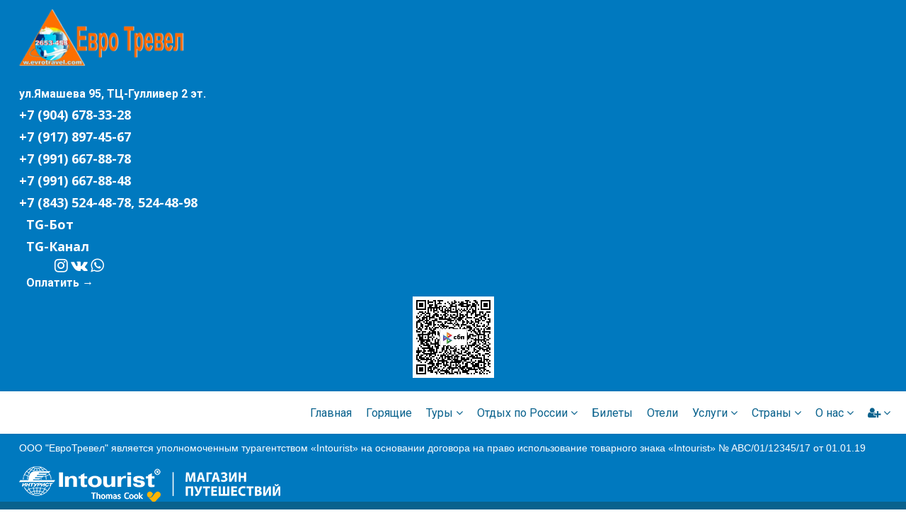

--- FILE ---
content_type: text/html; charset=utf-8
request_url: https://evrotravel.com/evropa
body_size: 18445
content:

<!doctype html>
<html lang="en">
    <head>
        <meta charset="utf-8">
        <meta name="viewport" content="width=device-width, initial-scale=1, shrink-to-fit=no">
        <link rel="canonical" href="https://evrotravel.com/evropa">
        <base href="https://evrotravel.com/evropa" />
	<meta http-equiv="content-type" content="text/html; charset=utf-8" />
	<meta name="keywords" content="Evro Travel" />
	<meta name="description" content="Evro Travel" />
	<title>Европа</title>
	<link href="/images/evro-im/favicon-evrotravel.png" rel="shortcut icon" type="image/vnd.microsoft.icon" />
	<link href="/plugins/system/bdthemes_shortcodes/css/shortcode-ultimate.css" rel="stylesheet" type="text/css" />
	<link href="/plugins/system/bdthemes_shortcodes/css/font-awesome.min.css" rel="stylesheet" type="text/css" />
	<link href="/media/com_jce/site/css/content.min.css?badb4208be409b1335b815dde676300e" rel="stylesheet" type="text/css" />
	<link href="//fonts.googleapis.com/css?family=Roboto:100,100i,300,300i,400,400i,500,500i,700,700i,900,900i&amp;display=swap&amp;subset=cyrillic-ext" rel="stylesheet" type="text/css" />
	<link href="//fonts.googleapis.com/css?family=Open+Sans:100,100i,300,300i,400,400i,500,500i,700,700i,900,900i&amp;display=swap&amp;subset=cyrillic-ext" rel="stylesheet" type="text/css" />
	<link href="//fonts.googleapis.com/css?family=Roboto+Slab:100,100i,300,300i,400,400i,500,500i,700,700i,900,900i&amp;display=swap&amp;subset=cyrillic-ext" rel="stylesheet" type="text/css" />
	<link href="/templates/soon-go/css/bootstrap.min.css" rel="stylesheet" type="text/css" />
	<link href="/templates/soon-go/css/font-awesome.min.css" rel="stylesheet" type="text/css" />
	<link href="/templates/soon-go/css/template.css" rel="stylesheet" type="text/css" />
	<link href="/templates/soon-go/css/presets/default.css" rel="stylesheet" type="text/css" />
	<link href="/templates/soon-go/css/custom.css" rel="stylesheet" type="text/css" />
	<link href="https://evrotravel.com/media/mod_simplecallback/css/simplecallback.css" rel="stylesheet" type="text/css" />
	<link href="https://evrotravel.com/media/mod_simplecallback/css/sweetalert.css" rel="stylesheet" type="text/css" />
	<link href="/components/com_sppagebuilder/assets/css/font-awesome-5.min.css" rel="stylesheet" type="text/css" />
	<link href="/components/com_sppagebuilder/assets/css/font-awesome-v4-shims.css" rel="stylesheet" type="text/css" />
	<link href="/components/com_sppagebuilder/assets/css/animate.min.css" rel="stylesheet" type="text/css" />
	<link href="/components/com_sppagebuilder/assets/css/sppagebuilder.css" rel="stylesheet" type="text/css" />
	<link href="/components/com_sppagebuilder/assets/css/magnific-popup.css" rel="stylesheet" type="text/css" />
	<style type="text/css">
body{font-family: 'Roboto', sans-serif;font-weight: 400;}
h2{font-family: 'Open Sans', sans-serif;font-size: 18px;font-weight: 600;font-style: normal;}
h3{font-family: 'Roboto', sans-serif;font-size: 24px;font-weight: 500;}
h5{font-family: 'Roboto Slab', sans-serif;font-size: 18px;font-weight: 600;font-style: normal;}
#sp-section-1{ background-color:#0079bf;color:#ffffff;padding:3px 0px 3px 0px;margin:0px 0px 0px 0px; }#sp-section-1 a{color:#ffffff;}#sp-section-1 a:hover{color:#c9c9c5;}#sp-top-bar{ color:#ffffff; }#sp-header{ color:#ffffff; }#sp-inturist{ background-color:#0079bf; }#sp-main-body{ background-color:#ffffff;padding:0px 0px 0px 0px;margin:0px 0px 0px 0px; }#sp-s3top-zakazat-tur{ color:#ffffff;padding:0px 0px 0px 0px ; }#sp-s3top-zakazat-tur a{color:#ffffff;}#sp-bottom{ background-color:#1a1a1a; }#sp-podval{ background-color:#1a1a1a; }#sp-footer{ background-color:#1a1a1a; }
	</style>
	<script type="application/json" class="joomla-script-options new">{"csrf.token":"654483fbcc16cd37c539f736715961e4","system.paths":{"root":"","base":""},"system.keepalive":{"interval":300000,"uri":"\/component\/ajax\/?format=json"},"joomla.jtext":{"JLIB_FORM_FIELD_INVALID":"\u041d\u0435\u043a\u043e\u0440\u0440\u0435\u043a\u0442\u043d\u043e \u0437\u0430\u043f\u043e\u043b\u043d\u0435\u043d\u043e \u043f\u043e\u043b\u0435:&#160;"}}</script>
	<script src="/media/jui/js/jquery.min.js?0d86a4ceae5837d55063ded7f82d2080" type="text/javascript"></script>
	<script src="/media/jui/js/jquery-noconflict.js?0d86a4ceae5837d55063ded7f82d2080" type="text/javascript"></script>
	<script src="/media/jui/js/jquery-migrate.min.js?0d86a4ceae5837d55063ded7f82d2080" type="text/javascript"></script>
	<script src="/plugins/system/bdthemes_shortcodes/js/shortcode-ultimate.js" type="text/javascript"></script>
	<script src="/media/system/js/caption.js?0d86a4ceae5837d55063ded7f82d2080" type="text/javascript"></script>
	<script src="/media/system/js/core.js?0d86a4ceae5837d55063ded7f82d2080" type="text/javascript"></script>
	<script src="/templates/soon-go/js/popper.min.js" type="text/javascript"></script>
	<script src="/templates/soon-go/js/bootstrap.min.js" type="text/javascript"></script>
	<script src="/templates/soon-go/js/main.js" type="text/javascript"></script>
	<!--[if lt IE 9]><script src="/media/system/js/polyfill.event.js?0d86a4ceae5837d55063ded7f82d2080" type="text/javascript"></script><![endif]-->
	<script src="/media/system/js/keepalive.js?0d86a4ceae5837d55063ded7f82d2080" type="text/javascript"></script>
	<script src="https://evrotravel.com/media/mod_simplecallback/js/simplecallback.js" type="text/javascript"></script>
	<script src="https://evrotravel.com/media/mod_simplecallback/js/sweetalert.min.js" type="text/javascript"></script>
	<script src="/media/system/js/mootools-core.js?0d86a4ceae5837d55063ded7f82d2080" type="text/javascript"></script>
	<script src="/media/system/js/punycode.js?0d86a4ceae5837d55063ded7f82d2080" type="text/javascript"></script>
	<script src="/media/system/js/validate.js?0d86a4ceae5837d55063ded7f82d2080" type="text/javascript"></script>
	<script src="/components/com_sppagebuilder/assets/js/jquery.parallax.js?efcb014a6f41a6d880968ea58653b58d" type="text/javascript"></script>
	<script src="/components/com_sppagebuilder/assets/js/sppagebuilder.js?efcb014a6f41a6d880968ea58653b58d" defer="defer" type="text/javascript"></script>
	<script src="/components/com_sppagebuilder/assets/js/jquery.magnific-popup.min.js" type="text/javascript"></script>
	<script type="text/javascript">
jQuery(window).on('load',  function() {
				new JCaption('img.caption');
			});
jQuery(function($) {
	$('.categories-list').find('[id^=category-btn-]').each(function(index, btn) {
		var btn = $(btn);
		btn.on('click', function() {
			btn.find('span').toggleClass('icon-plus');
			btn.find('span').toggleClass('icon-minus');
		});
	});
});template="soon-go";jQuery(function($){ initTooltips(); $("body").on("subform-row-add", initTooltips); function initTooltips (event, container) { container = container || document;$(container).find(".hasTooltip").tooltip({"html": true,"container": "body"});} });
			function openPrivat(){var h = window.innerHeight-40, w = window.innerWidth-40;
			if (h > 600) {h=600;}
			if (w > 800) {w=800;}
			window.open('/privacy/?tmpl=component', 'window', 'scrollbars=yes, status=no, toolbar=no, menubar=no, resizable=yes, location=no, left=10, top=10, ' + 'height=' + h + ',' + 'width='+ w);}
			function addPP(ident_form){
			jQuery(ident_form).append('<div class="js-privat fsize12 tac"><input style="width: 20px; display: inline-block; margin: 0 5px 0 0; vertical-align: top;" type="checkbox" name="privat_statement_form" value="1" checked /><a style="display:inline; line-height: 12px; font-size: 12px;padding: 0;" href="#" onclick="openPrivat();return false;" title="Соглашение на обработку персональных данных">Настоящим подтверждаю своё согласие с условиями политики конфиденциальности</a></div>');
			jQuery("body").on("change",".js-privat input",function(event){event.preventDefault(); var $this=jQuery(this);
			if(!$this.is(':checked')){$this.closest("form").find(jQuery("input[type='submit']")).attr("disabled","disabled");
			} else {$this.closest("form").find(jQuery("input[type='submit']")).removeAttr("disabled");}
			});
			}
			function addPPlink(ident_link){jQuery(ident_link).append('<div class="js-privat-link fsize12 tac"><a href="#" onclick="openPrivat();return false;" title="Соглашение на обработку персональных данных">Условия политики конфиденциальности</a></div>');}
			jQuery(function(){addPP(".t1-form"); addPPlink(".linefooter");});
			
	</script>
    </head>
    <body class="site helix-ultimate com-content view-categories layout-default task-none itemid-599 ru-ru ltr sticky-header layout-fluid offcanvas-init offcanvs-position-right">
    
    <div class="body-wrapper">
        <div class="body-innerwrapper">
                        <section id="sp-section-1"><div class="container"><div class="container-inner"><div class="row"><div id="sp-shapka" class="col-lg-12 "><div class="sp-column "><div class="sp-module "><div class="sp-module-content"><div class="mod-sppagebuilder  sp-page-builder" data-module_id="260">
	<div class="page-content">
		<div id="section-id-1763542812769" class="sppb-section" ><div class="sppb-container-inner"><div class="sppb-row sppb-no-gutter"><div class="sppb-col-md-2" id="column-wrap-id-1763542812510"><div id="column-id-1763542812510" class="sppb-column" ><div class="sppb-column-addons"><div id="sppb-addon-wrapper-1763542812511" class="sppb-addon-wrapper"><div id="sppb-addon-1763542812511" class="clearfix "     ><div class="sppb-addon sppb-addon-feature  "><div class="sppb-addon-content sppb-text-center"><span class="sppb-img-container"><a href="/"><img class="sppb-img-responsive" src="/images/2019/01/25/logo-evrotravel-lending.png" alt=""    loading="lazy"></a></span><div class="sppb-media-content"><div class="sppb-addon-text"></div></div></div></div><style type="text/css">#sppb-addon-wrapper-1763542812511 {
margin:0px 0px 30px 0px;}
#sppb-addon-1763542812511 {
	box-shadow: 0 0 0 0 #ffffff;
}
#sppb-addon-1763542812511 {
}
#sppb-addon-1763542812511.sppb-element-loaded {
}
@media (min-width: 768px) and (max-width: 991px) {#sppb-addon-1763542812511 {}}@media (max-width: 767px) {#sppb-addon-1763542812511 {}}</style><style type="text/css">#sppb-addon-1763542812511 .sppb-img-container {display:block;}#sppb-addon-1763542812511 .sppb-media .pull-left, #sppb-addon-1763542812511 .sppb-media .pull-right {width: 50%;}#sppb-addon-1763542812511 .sppb-media-content .sppb-btn {margin: 25px 0px 0px 0px;}#sppb-addon-1763542812511 #btn-1763542812511.sppb-btn-custom{letter-spacing: 0px;}#sppb-addon-1763542812511 #btn-1763542812511.sppb-btn-custom { background-color: #0080FE; color: #FFFFFF; padding: 8px 22px 10px 22px; font-size: 16px;}#sppb-addon-1763542812511 #btn-1763542812511.sppb-btn-custom:hover { background-color: #de6906; color: #FFFFFF;}@media (min-width: 768px) and (max-width: 991px) {#sppb-addon-1763542812511 .sppb-media .sppb-media-body {width: auto;}}@media (max-width: 767px) {#sppb-addon-1763542812511 .sppb-media .sppb-media-body {width: auto;}}#sppb-addon-1763542812511{transition:.3s;}#sppb-addon-1763542812511:hover{box-shadow: 0 0 0 0 #ffffff;}</style></div></div></div></div></div><div class="sppb-col-md-4" id="column-wrap-id-1763542812512"><div id="column-id-1763542812512" class="sppb-column" ><div class="sppb-column-addons"><div id="sppb-addon-wrapper-1763542812513" class="sppb-addon-wrapper"><div id="sppb-addon-1763542812513" class="sppb-hidden-sm sppb-hidden-xs clearfix "     ><div class="sppb-addon sppb-addon-header sppb-text-right"><a rel="noopener noreferrer" target="_blank" href="/o-nas/2009-kontakty"><h6 class="sppb-addon-title">ул.Ямашева 95, ТЦ-Гулливер 2 эт.</h6></a></div><style type="text/css">#sppb-addon-wrapper-1763542812513 {
margin:0 0 0px 0;}
#sppb-addon-1763542812513 {
	color: #ffffff;
	box-shadow: 0 0 0 0 #ffffff;
}
#sppb-addon-1763542812513 {
}
#sppb-addon-1763542812513.sppb-element-loaded {
}
#sppb-addon-1763542812513 a {
	color: #ffffff;
}
#sppb-addon-1763542812513 a:hover,
#sppb-addon-1763542812513 a:focus,
#sppb-addon-1763542812513 a:active {
	color: #d5d6d8;
}
@media (min-width: 768px) and (max-width: 991px) {#sppb-addon-1763542812513 {}#sppb-addon-wrapper-1763542812513 {margin-top: 0;margin-right: 0;margin-bottom: 20px;margin-left: 0;}}@media (max-width: 767px) {#sppb-addon-1763542812513 {}#sppb-addon-wrapper-1763542812513 {margin-top: 0;margin-right: 0;margin-bottom: 10px;margin-left: 0;}}</style><style type="text/css">#sppb-addon-1763542812513 h6.sppb-addon-title {margin: 0px 0px 10px 0px; text-transform: none; padding: 0px 0px 0px 0px; }</style></div></div><div id="section-id-1763542812514" class="sppb-section" ><div class="sppb-container-inner"><div class="sppb-row sppb-no-gutter"><div class="sppb-col-md-6" id="column-wrap-id-1763542812515"><div id="column-id-1763542812515" class="sppb-column" ><div class="sppb-column-addons"><div id="sppb-addon-wrapper-1763542812516" class="sppb-addon-wrapper"><div id="sppb-addon-1763542812516" class="clearfix "     ><div class="sppb-addon sppb-addon-header sppb-text-right"><a  href="tel:+79046783328"><h2 class="sppb-addon-title">+7 (904) 678-33-28</h2></a></div><style type="text/css">#sppb-addon-wrapper-1763542812516 {
margin:0 0 0px 0;}
#sppb-addon-1763542812516 {
	color: #ffffff;
	box-shadow: 0 0 0 0 #ffffff;
}
#sppb-addon-1763542812516 {
}
#sppb-addon-1763542812516.sppb-element-loaded {
}
#sppb-addon-1763542812516 a {
	color: #ffffff;
}
#sppb-addon-1763542812516 a:hover,
#sppb-addon-1763542812516 a:focus,
#sppb-addon-1763542812516 a:active {
	color: #d5d6d8;
}
@media (min-width: 768px) and (max-width: 991px) {#sppb-addon-1763542812516 {}#sppb-addon-wrapper-1763542812516 {margin-top: 0;margin-right: 0;margin-bottom: 20px;margin-left: 0;}}@media (max-width: 767px) {#sppb-addon-1763542812516 {}#sppb-addon-wrapper-1763542812516 {margin-top: 0;margin-right: 0;margin-bottom: 10px;margin-left: 0;}}</style><style type="text/css">#sppb-addon-1763542812516 h2.sppb-addon-title {margin: 0px 0px 10px 0px; text-transform: none; padding: 0px 0px 0px 0px; }</style></div></div><div id="sppb-addon-wrapper-1763542812517" class="sppb-addon-wrapper"><div id="sppb-addon-1763542812517" class="sppb-hidden-sm sppb-hidden-xs clearfix "     ><div class="sppb-addon sppb-addon-header sppb-text-right"><a  href="tel:+79178974567"><h2 class="sppb-addon-title">+7 (917) 897-45-67</h2></a></div><style type="text/css">#sppb-addon-wrapper-1763542812517 {
margin:0 0 0px 0;}
#sppb-addon-1763542812517 {
	color: #ffffff;
	box-shadow: 0 0 0 0 #ffffff;
}
#sppb-addon-1763542812517 {
}
#sppb-addon-1763542812517.sppb-element-loaded {
}
#sppb-addon-1763542812517 a {
	color: #ffffff;
}
#sppb-addon-1763542812517 a:hover,
#sppb-addon-1763542812517 a:focus,
#sppb-addon-1763542812517 a:active {
	color: #d5d6d8;
}
@media (min-width: 768px) and (max-width: 991px) {#sppb-addon-1763542812517 {}#sppb-addon-wrapper-1763542812517 {margin-top: 0;margin-right: 0;margin-bottom: 20px;margin-left: 0;}}@media (max-width: 767px) {#sppb-addon-1763542812517 {}#sppb-addon-wrapper-1763542812517 {margin-top: 0;margin-right: 0;margin-bottom: 10px;margin-left: 0;}}</style><style type="text/css">#sppb-addon-1763542812517 h2.sppb-addon-title {margin: 0px 0px 10px 0px; text-transform: none; padding: 0px 0px 0px 0px; }</style></div></div></div></div></div><div class="sppb-col-md-6" id="column-wrap-id-1763542812518"><div id="column-id-1763542812518" class="sppb-column" ><div class="sppb-column-addons"><div id="sppb-addon-wrapper-1763542812519" class="sppb-addon-wrapper"><div id="sppb-addon-1763542812519" class="clearfix "     ><div class="sppb-addon sppb-addon-header sppb-text-right"><a  href="tel:+79916678878"><h2 class="sppb-addon-title">+7 (991) 667-88-78</h2></a></div><style type="text/css">#sppb-addon-wrapper-1763542812519 {
margin:0 0 0px 0;}
#sppb-addon-1763542812519 {
	color: #ffffff;
	box-shadow: 0 0 0 0 #ffffff;
}
#sppb-addon-1763542812519 {
}
#sppb-addon-1763542812519.sppb-element-loaded {
}
#sppb-addon-1763542812519 a {
	color: #ffffff;
}
#sppb-addon-1763542812519 a:hover,
#sppb-addon-1763542812519 a:focus,
#sppb-addon-1763542812519 a:active {
	color: #d5d6d8;
}
@media (min-width: 768px) and (max-width: 991px) {#sppb-addon-1763542812519 {}#sppb-addon-wrapper-1763542812519 {margin-top: 0;margin-right: 0;margin-bottom: 20px;margin-left: 0;}}@media (max-width: 767px) {#sppb-addon-1763542812519 {}#sppb-addon-wrapper-1763542812519 {margin-top: 0;margin-right: 0;margin-bottom: 10px;margin-left: 0;}}</style><style type="text/css">#sppb-addon-1763542812519 h2.sppb-addon-title {margin: 0px 0px 10px 0px; text-transform: none; padding: 0px 0px 0px 0px; }</style></div></div><div id="sppb-addon-wrapper-1763542812520" class="sppb-addon-wrapper"><div id="sppb-addon-1763542812520" class="clearfix "     ><div class="sppb-addon sppb-addon-header sppb-text-right"><a  href="tel:+79916678878"><h2 class="sppb-addon-title">+7 (991) 667-88-48</h2></a></div><style type="text/css">#sppb-addon-wrapper-1763542812520 {
margin:0 0 0px 0;}
#sppb-addon-1763542812520 {
	color: #ffffff;
	box-shadow: 0 0 0 0 #ffffff;
}
#sppb-addon-1763542812520 {
}
#sppb-addon-1763542812520.sppb-element-loaded {
}
#sppb-addon-1763542812520 a {
	color: #ffffff;
}
#sppb-addon-1763542812520 a:hover,
#sppb-addon-1763542812520 a:focus,
#sppb-addon-1763542812520 a:active {
	color: #d5d6d8;
}
@media (min-width: 768px) and (max-width: 991px) {#sppb-addon-1763542812520 {}#sppb-addon-wrapper-1763542812520 {margin-top: 0;margin-right: 0;margin-bottom: 20px;margin-left: 0;}}@media (max-width: 767px) {#sppb-addon-1763542812520 {}#sppb-addon-wrapper-1763542812520 {margin-top: 0;margin-right: 0;margin-bottom: 10px;margin-left: 0;}}</style><style type="text/css">#sppb-addon-1763542812520 h2.sppb-addon-title {margin: 0px 0px 10px 0px; text-transform: none; padding: 0px 0px 0px 0px; }</style></div></div></div></div></div></div></div></div><style type="text/css">.sp-page-builder .page-content #kontakty{padding-top:50px;padding-right:0px;padding-bottom:30px;padding-left:0px;margin-top:0px;margin-right:0px;margin-bottom:0px;margin-left:0px;background-color:#1a1a1a;box-shadow:0 0 0 0 #ffffff;border-width:1px 0px 1px 0px;border-style:solid;}#column-id-1763575760443{box-shadow:0 0 0 0 #fff;}#column-id-1763575760445{box-shadow:0 0 0 0 #fff;}#column-id-1763575760446{box-shadow:0 0 0 0 #fff;}.sp-page-builder .page-content #section-id-1763575760475{padding-top:15px;padding-right:0px;padding-bottom:0px;padding-left:0px;margin-top:0px;margin-right:0px;margin-bottom:0px;margin-left:0px;background-color:#1a1a1a;}#column-id-1763575760463{box-shadow:0 0 0 0 #fff;}#column-id-1763575760465{box-shadow:0 0 0 0 #fff;}.sp-page-builder .page-content #section-id-1621259054780{padding-top:33px;padding-right:0px;padding-bottom:50px;padding-left:0px;margin-top:0px;margin-right:0px;margin-bottom:0px;margin-left:0px;background-image:url(/images/1920-1080/fon6.jpg);background-repeat:no-repeat;background-size:cover;background-attachment:scroll;background-position:50% 50%;}.sp-page-builder .page-content #section-id-1621259054780 > .sppb-row-overlay {background-color:rgba(0, 0, 0, 0.62)}.sp-page-builder .page-content #section-id-1621259054780 > .sppb-row-overlay {mix-blend-mode:normal;}#column-id-1621259054847{box-shadow:0 0 0 0 #fff;}#column-id-1621259054781{box-shadow:0 0 0 0 #fff;}#column-id-1621259054782{box-shadow:0 0 0 0 #fff;}.sp-page-builder .page-content #section-id-1563528718680{padding-top:10px;padding-right:0px;padding-bottom:0px;padding-left:0px;margin-top:0px;margin-right:0px;margin-bottom:0px;margin-left:0px;background-color:#0079BF;}#column-id-1563528718778{box-shadow:0 0 0 0 #fff;}#column-id-1563528718780{box-shadow:0 0 0 0 #fff;}.sp-page-builder .page-content #section-id-1763542812769{padding-top:10px;padding-right:0px;padding-bottom:0px;padding-left:0px;margin-top:0px;margin-right:0px;margin-bottom:0px;margin-left:0px;color:#ffffff;background-color:#0079BF;}#column-id-1763542812510{box-shadow:0 0 0 0 #fff;}.sp-page-builder .page-content #section-id-1763542812514{padding-top:0px;padding-right:0px;padding-bottom:0px;padding-left:0px;margin-top:0px;margin-right:0px;margin-bottom:0px;margin-left:0px;box-shadow:0 0 0 0 #ffffff;}#column-id-1763542812515{box-shadow:0 0 0 0 #fff;}#column-id-1763542812518{box-shadow:0 0 0 0 #fff;}</style></div></div></div><div class="sppb-col-md-3" id="column-wrap-id-1763542812521"><div id="column-id-1763542812521" class="sppb-column" ><div class="sppb-column-addons"><div id="sppb-addon-wrapper-1763542812522" class="sppb-addon-wrapper"><div id="sppb-addon-1763542812522" class="sppb-hidden-sm sppb-hidden-xs clearfix "     ><div class="sppb-addon sppb-addon-header sppb-text-right"><a  href="tel:+78435244878"><h2 class="sppb-addon-title">+7 (843) 524-48-78, 524-48-98</h2></a></div><style type="text/css">#sppb-addon-wrapper-1763542812522 {
margin:0 0 0px 0;}
#sppb-addon-1763542812522 {
	color: #ffffff;
	box-shadow: 0 0 0 0 #ffffff;
}
#sppb-addon-1763542812522 {
}
#sppb-addon-1763542812522.sppb-element-loaded {
}
#sppb-addon-1763542812522 a {
	color: #ffffff;
}
#sppb-addon-1763542812522 a:hover,
#sppb-addon-1763542812522 a:focus,
#sppb-addon-1763542812522 a:active {
	color: #d5d6d8;
}
@media (min-width: 768px) and (max-width: 991px) {#sppb-addon-1763542812522 {}#sppb-addon-wrapper-1763542812522 {margin-top: 0;margin-right: 0;margin-bottom: 20px;margin-left: 0;}}@media (max-width: 767px) {#sppb-addon-1763542812522 {}#sppb-addon-wrapper-1763542812522 {margin-top: 0;margin-right: 0;margin-bottom: 10px;margin-left: 0;}}</style><style type="text/css">#sppb-addon-1763542812522 h2.sppb-addon-title {margin: 0px 0px 10px 0px; text-transform: none; padding: 0px 0px 0px 0px; }</style></div></div><div id="section-id-1763542812523" class="sppb-section" ><div class="sppb-container-inner"><div class="sppb-row sppb-no-gutter"><div class="sppb-col-md-6" id="column-wrap-id-1763542812524"><div id="column-id-1763542812524" class="sppb-column" ><div class="sppb-column-addons"><div id="sppb-addon-wrapper-1763542812525" class="sppb-addon-wrapper"><div id="sppb-addon-1763542812525" class="clearfix "     ><div class="sppb-addon sppb-addon-header sppb-text-right"><a rel="noopener noreferrer" target="_blank" href="https://t.me/EvroTravelBot"><h2 class="sppb-addon-title"><span class="fab fa-telegram-plane sppb-addon-title-icon" aria-hidden="true"></span> TG-Бот&nbsp;&nbsp;&nbsp;&nbsp;&nbsp;</h2></a></div><style type="text/css">#sppb-addon-wrapper-1763542812525 {
margin:0 0 0px 0;}
#sppb-addon-1763542812525 {
	color: #ffffff;
	box-shadow: 0 0 0 0 #ffffff;
}
#sppb-addon-1763542812525 {
}
#sppb-addon-1763542812525.sppb-element-loaded {
}
#sppb-addon-1763542812525 a {
	color: #ffffff;
}
#sppb-addon-1763542812525 a:hover,
#sppb-addon-1763542812525 a:focus,
#sppb-addon-1763542812525 a:active {
	color: #d5d6d8;
}
@media (min-width: 768px) and (max-width: 991px) {#sppb-addon-1763542812525 {}#sppb-addon-wrapper-1763542812525 {margin-top: 0;margin-right: 0;margin-bottom: 20px;margin-left: 0;}}@media (max-width: 767px) {#sppb-addon-1763542812525 {}#sppb-addon-wrapper-1763542812525 {margin-top: 0;margin-right: 0;margin-bottom: 10px;margin-left: 0;}}</style><style type="text/css">#sppb-addon-1763542812525 h2.sppb-addon-title {margin: 0px 0px 10px 0px; text-transform: none; padding: 0px 0px 0px 0px; }</style></div></div><div id="sppb-addon-wrapper-1763542812526" class="sppb-addon-wrapper"><div id="sppb-addon-1763542812526" class="sppb-hidden-sm sppb-hidden-xs clearfix "     ><div class="sppb-addon sppb-addon-header sppb-text-right"><a rel="noopener noreferrer" target="_blank" href="https://t.me/evrotravel_kzn"><h2 class="sppb-addon-title"><span class="fab fa-telegram-plane sppb-addon-title-icon" aria-hidden="true"></span> TG-Канал</h2></a></div><style type="text/css">#sppb-addon-wrapper-1763542812526 {
margin:0 0 0px 0;}
#sppb-addon-1763542812526 {
	color: #ffffff;
	box-shadow: 0 0 0 0 #ffffff;
}
#sppb-addon-1763542812526 {
}
#sppb-addon-1763542812526.sppb-element-loaded {
}
#sppb-addon-1763542812526 a {
	color: #ffffff;
}
#sppb-addon-1763542812526 a:hover,
#sppb-addon-1763542812526 a:focus,
#sppb-addon-1763542812526 a:active {
	color: #d5d6d8;
}
@media (min-width: 768px) and (max-width: 991px) {#sppb-addon-1763542812526 {}#sppb-addon-wrapper-1763542812526 {margin-top: 0;margin-right: 0;margin-bottom: 20px;margin-left: 0;}}@media (max-width: 767px) {#sppb-addon-1763542812526 {}#sppb-addon-wrapper-1763542812526 {margin-top: 0;margin-right: 0;margin-bottom: 10px;margin-left: 0;}}</style><style type="text/css">#sppb-addon-1763542812526 h2.sppb-addon-title {margin: 0px 0px 10px 0px; text-transform: none; padding: 0px 0px 0px 0px; }</style></div></div></div></div></div><div class="sppb-col-md-6" id="column-wrap-id-1763542812527"><div id="column-id-1763542812527" class="sppb-column" ><div class="sppb-column-addons"><div id="sppb-addon-wrapper-1763542812528" class="sppb-addon-wrapper"><div id="sppb-addon-1763542812528" class="clearfix "     ><div class="sppb-addon sppb-addon-icons-group  icons-group-title-postion-top sppb-text-right"><ul class="sppb-icons-group-list"><li id="icon-1763542812529" class=""><a href="https://www.instagram.com/evrotravel_com/" aria-label="ИНСТАГРАМ" rel="noopener noreferrer" target="_blank"><i class="fa fa-instagram " aria-hidden="true" title="ИНСТАГРАМ"></i></a></li><li id="icon-1763542812530" class=""><a href="https://vk.com/evrotravel116" aria-label="VK" rel="noopener noreferrer" target="_blank"><i class="fa fa-vk " aria-hidden="true" title="VK"></i></a></li><li id="icon-1763542812531" class=""><a href="https://wa.me/c/79178974567" aria-label="WHATSAPP" rel="noopener noreferrer" target="_blank"><i class="fa fa-whatsapp " aria-hidden="true" title="WHATSAPP"></i></a></li></ul></div><style type="text/css">#sppb-addon-wrapper-1763542812528 {
margin:-10px -10px 0px 0px;}
#sppb-addon-1763542812528 {
	box-shadow: 0 0 0 0 #ffffff;
padding:0px 0px 0px 0px;}
#sppb-addon-1763542812528 {
}
#sppb-addon-1763542812528.sppb-element-loaded {
}
@media (min-width: 768px) and (max-width: 991px) {#sppb-addon-1763542812528 {}#sppb-addon-wrapper-1763542812528 {margin-top: 0px;margin-right: 0px;margin-bottom: 20px;margin-left: 0px;}}@media (max-width: 767px) {#sppb-addon-1763542812528 {}#sppb-addon-wrapper-1763542812528 {margin-top: 0px;margin-right: 0px;margin-bottom: 0px;margin-left: 0px;}}</style><style type="text/css">#sppb-addon-1763542812528 .sppb-icons-group-list li#icon-1763542812529 a {height: 40px;margin: 2px;padding: 0px 0px 0px 0px;width: 40px;color: #ffffff;font-size: 22px;}#sppb-addon-1763542812528 .sppb-icons-group-list {margin: -2px;}#sppb-addon-1763542812528 .sppb-icons-group-list li#icon-1763542812529 .sppb-icons-label-text {font-size: 16px;letter-spacing: 0px;}#sppb-addon-1763542812528 .sppb-icons-group-list li#icon-1763542812529{display: inline-block;}#sppb-addon-1763542812528 .sppb-icons-group-list li#icon-1763542812529 a:hover {color: #d5d6d8;}@media (min-width: 768px) and (max-width: 991px) {#sppb-addon-1763542812528 .sppb-icons-group-list li#icon-1763542812529 a {padding:    ;}}@media (max-width: 767px) {#sppb-addon-1763542812528 .sppb-icons-group-list li#icon-1763542812529 a {padding:    ;font-size: 20px;}}
#sppb-addon-1763542812528 .sppb-icons-group-list li#icon-1763542812530 a {height: 36px;margin: 2px;padding: 0px 0px 0px 0px;width: 36px;color: #ffffff;font-size: 22px;}#sppb-addon-1763542812528 .sppb-icons-group-list {margin: -2px;}#sppb-addon-1763542812528 .sppb-icons-group-list li#icon-1763542812530 .sppb-icons-label-text {font-size: 16px;letter-spacing: 0px;}#sppb-addon-1763542812528 .sppb-icons-group-list li#icon-1763542812530{display: inline-block;}#sppb-addon-1763542812528 .sppb-icons-group-list li#icon-1763542812530 a:hover {color: #d5d6d8;}@media (min-width: 768px) and (max-width: 991px) {#sppb-addon-1763542812528 .sppb-icons-group-list li#icon-1763542812530 a {padding:    ;}}@media (max-width: 767px) {#sppb-addon-1763542812528 .sppb-icons-group-list li#icon-1763542812530 a {padding:    ;font-size: 20px;}}
#sppb-addon-1763542812528 .sppb-icons-group-list li#icon-1763542812531 a {height: 40px;margin: 2px;padding: 0px 0px 0px 0px;width: 40px;color: #ffffff;font-size: 22px;}#sppb-addon-1763542812528 .sppb-icons-group-list {margin: -2px;}#sppb-addon-1763542812528 .sppb-icons-group-list li#icon-1763542812531 .sppb-icons-label-text {font-size: 16px;letter-spacing: 0px;}#sppb-addon-1763542812528 .sppb-icons-group-list li#icon-1763542812531{display: inline-block;}#sppb-addon-1763542812528 .sppb-icons-group-list li#icon-1763542812531 a:hover {color: #d5d6d8;}@media (min-width: 768px) and (max-width: 991px) {#sppb-addon-1763542812528 .sppb-icons-group-list li#icon-1763542812531 a {padding:    ;}}@media (max-width: 767px) {#sppb-addon-1763542812528 .sppb-icons-group-list li#icon-1763542812531 a {padding:    ;font-size: 20px;}}</style></div></div><div id="sppb-addon-wrapper-1763542812529" class="sppb-addon-wrapper"><div id="sppb-addon-1763542812529" class="sppb-hidden-md sppb-hidden-lg clearfix "     ><div class="sppb-addon sppb-addon-header sppb-text-right"><a rel="noopener noreferrer" target="_blank" href="/uslugi/2137-oplata-tura-onlajn"><h6 class="sppb-addon-title"><span class="fas fa-ruble-sign sppb-addon-title-icon" aria-hidden="true"></span> Оплатить →</h6></a></div><style type="text/css">#sppb-addon-wrapper-1763542812529 {
margin:0 0 0px 0;}
#sppb-addon-1763542812529 {
	color: #ffffff;
	box-shadow: 0 0 0 0 #ffffff;
}
#sppb-addon-1763542812529 {
}
#sppb-addon-1763542812529.sppb-element-loaded {
}
#sppb-addon-1763542812529 a {
	color: #ffffff;
}
#sppb-addon-1763542812529 a:hover,
#sppb-addon-1763542812529 a:focus,
#sppb-addon-1763542812529 a:active {
	color: #d5d6d8;
}
@media (min-width: 768px) and (max-width: 991px) {#sppb-addon-1763542812529 {}#sppb-addon-wrapper-1763542812529 {margin-top: 0;margin-right: 0;margin-bottom: 20px;margin-left: 0;}}@media (max-width: 767px) {#sppb-addon-1763542812529 {}#sppb-addon-wrapper-1763542812529 {margin-top: 0;margin-right: 0;margin-bottom: 10px;margin-left: 0;}}</style><style type="text/css">#sppb-addon-1763542812529 h6.sppb-addon-title {margin: 0px 0px 10px 0px; text-transform: none; padding: 0px 0px 0px 0px; }</style></div></div></div></div></div></div></div></div><style type="text/css">.sp-page-builder .page-content #kontakty{padding-top:50px;padding-right:0px;padding-bottom:30px;padding-left:0px;margin-top:0px;margin-right:0px;margin-bottom:0px;margin-left:0px;background-color:#1a1a1a;box-shadow:0 0 0 0 #ffffff;border-width:1px 0px 1px 0px;border-style:solid;}#column-id-1763575760443{box-shadow:0 0 0 0 #fff;}#column-id-1763575760445{box-shadow:0 0 0 0 #fff;}#column-id-1763575760446{box-shadow:0 0 0 0 #fff;}.sp-page-builder .page-content #section-id-1763575760475{padding-top:15px;padding-right:0px;padding-bottom:0px;padding-left:0px;margin-top:0px;margin-right:0px;margin-bottom:0px;margin-left:0px;background-color:#1a1a1a;}#column-id-1763575760463{box-shadow:0 0 0 0 #fff;}#column-id-1763575760465{box-shadow:0 0 0 0 #fff;}.sp-page-builder .page-content #section-id-1621259054780{padding-top:33px;padding-right:0px;padding-bottom:50px;padding-left:0px;margin-top:0px;margin-right:0px;margin-bottom:0px;margin-left:0px;background-image:url(/images/1920-1080/fon6.jpg);background-repeat:no-repeat;background-size:cover;background-attachment:scroll;background-position:50% 50%;}.sp-page-builder .page-content #section-id-1621259054780 > .sppb-row-overlay {background-color:rgba(0, 0, 0, 0.62)}.sp-page-builder .page-content #section-id-1621259054780 > .sppb-row-overlay {mix-blend-mode:normal;}#column-id-1621259054847{box-shadow:0 0 0 0 #fff;}#column-id-1621259054781{box-shadow:0 0 0 0 #fff;}#column-id-1621259054782{box-shadow:0 0 0 0 #fff;}.sp-page-builder .page-content #section-id-1563528718680{padding-top:10px;padding-right:0px;padding-bottom:0px;padding-left:0px;margin-top:0px;margin-right:0px;margin-bottom:0px;margin-left:0px;background-color:#0079BF;}#column-id-1563528718778{box-shadow:0 0 0 0 #fff;}#column-id-1563528718780{box-shadow:0 0 0 0 #fff;}.sp-page-builder .page-content #section-id-1763542812769{padding-top:10px;padding-right:0px;padding-bottom:0px;padding-left:0px;margin-top:0px;margin-right:0px;margin-bottom:0px;margin-left:0px;color:#ffffff;background-color:#0079BF;}#column-id-1763542812510{box-shadow:0 0 0 0 #fff;}.sp-page-builder .page-content #section-id-1763542812514{padding-top:0px;padding-right:0px;padding-bottom:0px;padding-left:0px;margin-top:0px;margin-right:0px;margin-bottom:0px;margin-left:0px;box-shadow:0 0 0 0 #ffffff;}#column-id-1763542812515{box-shadow:0 0 0 0 #fff;}#column-id-1763542812518{box-shadow:0 0 0 0 #fff;}#column-id-1763542812521{color:#ffffff;}.sp-page-builder .page-content #section-id-1763542812523{padding-top:0px;padding-right:0px;padding-bottom:0px;padding-left:0px;margin-top:0px;margin-right:0px;margin-bottom:0px;margin-left:10px;box-shadow:0 0 0 0 #ffffff;}#column-id-1763542812524{box-shadow:0 0 0 0 #fff;}#column-id-1763542812527{box-shadow:0 0 0 0 #fff;}</style></div></div></div><div class="sppb-col-md-3" id="column-wrap-id-1763542812530"><div id="column-id-1763542812530" class="sppb-column" ><div class="sppb-column-addons"><div id="sppb-addon-wrapper-1763542812531" class="sppb-addon-wrapper"><div id="sppb-addon-1763542812531" class="clearfix "     ><div class="sppb-addon sppb-addon-text-block sppb-text-right "><div class="sppb-addon-content"><p><a href="/uslugi/2137-oplata-tura-onlajn"><img src="/images/evro-im/qr_ural_sib.jpg" alt="qr ural sib" width="115" height="115" style="display: block; margin-left: auto; margin-right: auto;" /></a></p></div></div><style type="text/css">#sppb-addon-wrapper-1763542812531 {
margin:0px 0px 0px 0px;}
#sppb-addon-1763542812531 {
	box-shadow: 0 0 0 0 #ffffff;
}
#sppb-addon-1763542812531 {
}
#sppb-addon-1763542812531.sppb-element-loaded {
}
@media (min-width: 768px) and (max-width: 991px) {#sppb-addon-1763542812531 {}}@media (max-width: 767px) {#sppb-addon-1763542812531 {}}</style><style type="text/css">@media (min-width: 768px) and (max-width: 991px) {}@media (max-width: 767px) {}</style></div></div></div></div></div></div></div></div><style type="text/css">.sp-page-builder .page-content #kontakty{padding-top:50px;padding-right:0px;padding-bottom:30px;padding-left:0px;margin-top:0px;margin-right:0px;margin-bottom:0px;margin-left:0px;background-color:#1a1a1a;box-shadow:0 0 0 0 #ffffff;border-width:1px 0px 1px 0px;border-style:solid;}#column-id-1763575760443{box-shadow:0 0 0 0 #fff;}#column-id-1763575760445{box-shadow:0 0 0 0 #fff;}#column-id-1763575760446{box-shadow:0 0 0 0 #fff;}.sp-page-builder .page-content #section-id-1763575760475{padding-top:15px;padding-right:0px;padding-bottom:0px;padding-left:0px;margin-top:0px;margin-right:0px;margin-bottom:0px;margin-left:0px;background-color:#1a1a1a;}#column-id-1763575760463{box-shadow:0 0 0 0 #fff;}#column-id-1763575760465{box-shadow:0 0 0 0 #fff;}.sp-page-builder .page-content #section-id-1621259054780{padding-top:33px;padding-right:0px;padding-bottom:50px;padding-left:0px;margin-top:0px;margin-right:0px;margin-bottom:0px;margin-left:0px;background-image:url(/images/1920-1080/fon6.jpg);background-repeat:no-repeat;background-size:cover;background-attachment:scroll;background-position:50% 50%;}.sp-page-builder .page-content #section-id-1621259054780 > .sppb-row-overlay {background-color:rgba(0, 0, 0, 0.62)}.sp-page-builder .page-content #section-id-1621259054780 > .sppb-row-overlay {mix-blend-mode:normal;}#column-id-1621259054847{box-shadow:0 0 0 0 #fff;}#column-id-1621259054781{box-shadow:0 0 0 0 #fff;}#column-id-1621259054782{box-shadow:0 0 0 0 #fff;}.sp-page-builder .page-content #section-id-1563528718680{padding-top:10px;padding-right:0px;padding-bottom:0px;padding-left:0px;margin-top:0px;margin-right:0px;margin-bottom:0px;margin-left:0px;background-color:#0079BF;}#column-id-1563528718778{box-shadow:0 0 0 0 #fff;}#column-id-1563528718780{box-shadow:0 0 0 0 #fff;}.sp-page-builder .page-content #section-id-1763542812769{padding-top:10px;padding-right:0px;padding-bottom:0px;padding-left:0px;margin-top:0px;margin-right:0px;margin-bottom:0px;margin-left:0px;color:#ffffff;background-color:#0079BF;}#column-id-1763542812510{box-shadow:0 0 0 0 #fff;}.sp-page-builder .page-content #section-id-1763542812514{padding-top:0px;padding-right:0px;padding-bottom:0px;padding-left:0px;margin-top:0px;margin-right:0px;margin-bottom:0px;margin-left:0px;box-shadow:0 0 0 0 #ffffff;}#column-id-1763542812515{box-shadow:0 0 0 0 #fff;}#column-id-1763542812518{box-shadow:0 0 0 0 #fff;}#column-id-1763542812521{color:#ffffff;}.sp-page-builder .page-content #section-id-1763542812523{padding-top:0px;padding-right:0px;padding-bottom:0px;padding-left:0px;margin-top:0px;margin-right:0px;margin-bottom:0px;margin-left:10px;box-shadow:0 0 0 0 #ffffff;}#column-id-1763542812524{box-shadow:0 0 0 0 #fff;}#column-id-1763542812527{box-shadow:0 0 0 0 #fff;}#column-id-1763542812530{box-shadow:0 0 0 0 #fff;}</style>	</div>
</div>
</div></div></div></div></div></div></div></section><section id="sp-top-bar"class="sp-top-bar d-none d-sm-none d-md-none d-lg-none d-xl-none"><div class="container"><div class="container-inner"><div class="row"><div id="sp-top1" class="col-lg-2 "><div class="sp-column "><ul class="social-icons"><li class="social-icon-instagram"><a target="_blank" href="https://www.instagram.com/evrotravel_com/" aria-label="Instagram"><span class="fa fa-instagram" aria-hidden="true"></span></a></li><li class="social-icon-vk"><a target="_blank" href="https://vk.com/evrotravel116" aria-label="VK"><span class="fa fa-vk" aria-hidden="true"></span></a></li><li class="social-icon-whatsapp"><a href="whatsapp://send?abid=79178974567&text=Hi" aria-label="WhatsApp"><span class="fa fa-whatsapp" aria-hidden="true"></span></a></li></ul></div></div><div id="sp-top2" class="col-lg-10 d-none d-sm-none d-md-none d-lg-none d-xl-none"><div class="sp-column "><div class="sp-module "><div class="sp-module-content">

<div class="custom"  >
	<i class="fa fa-phone-square fa-lg"></i>&nbsp;&nbsp;<a href="tel:+74951335934">+7 (495) 133-59-34</a>&nbsp;&nbsp;&nbsp;&nbsp;<i class="fa fa-phone-square fa-lg"></i>&nbsp;&nbsp;<a href="tel:+79150169208">+7 (915) 016-92-08</a>&nbsp;&nbsp;&nbsp;&nbsp;<i class="fa fa-envelope fa-lg"></i>&nbsp;&nbsp;<a href="mailto:info@vashsite.ru">info@vashsite.ru</a>&nbsp;&nbsp;&nbsp;&nbsp;<i class="fa fa-clock-o fa-lg"></i>&nbsp;&nbsp;Пн-Пт. 10:00 - 20:00&nbsp;&nbsp;<i class="fa fa-map-marker fa-lg"></i>&nbsp;г. Москва, ул. Тверская, д.11, офис 410</div>
</div></div></div></div></div></div></div></section><header id="sp-header"><div class="container"><div class="container-inner"><div class="row"><div id="sp-menu" class="col-4 col-sm-4 col-md-4 col-lg-12 "><div class="sp-column "><nav class="sp-megamenu-wrapper" role="navigation"><a id="offcanvas-toggler" aria-label="Navigation" class="offcanvas-toggler-right d-block d-lg-none" href="#"><i class="fa fa-bars" aria-hidden="true" title="Navigation"></i></a><ul class="sp-megamenu-parent menu-animation-fade d-none d-lg-block"><li class="sp-menu-item"><a  href="/" >Главная</a></li><li class="sp-menu-item"><a  href="/hottur" >Горящие</a></li><li class="sp-menu-item sp-has-child"><a  href="/tury" title="Туры" >Туры</a><div class="sp-dropdown sp-dropdown-main sp-dropdown-mega sp-menu-center" style="width: 230px;left: -115px;"><div class="sp-dropdown-inner"><div class="row"><div class="col-sm-12"><ul class="sp-mega-group"><li class="item-231 module ">		<div class="moduletable sp-dropdown-items">

		
			<ul class="category-module sp-dropdown-items mod-list">
						<li>
									<a class="mod-articles-category-title " href="/evropa/236-populyarnye-napravleniya/2122-avtobusnye-tury-iz-kazani">Автобусом из Казани</a>
				
				
				
				
				
				
				
							</li>
					<li>
									<a class="mod-articles-category-title " href="/tury/2123-avtobusnye-tury-po-evrope">Автобусом по Европе</a>
				
				
				
				
				
				
				
							</li>
					<li>
									<a class="mod-articles-category-title " href="/tury/2038-rabota-otdykh">Бизнес - туры</a>
				
				
				
				
				
				
				
							</li>
					<li>
									<a class="mod-articles-category-title " href="/tury/2049-gornolyzhnye-tury">Горнолыжные туры</a>
				
				
				
				
				
				
				
							</li>
					<li>
									<a class="mod-articles-category-title " href="/tury/2063-dajving-tury">Дайвинг туры</a>
				
				
				
				
				
				
				
							</li>
					<li>
									<a class="mod-articles-category-title " href="/tury/2047-detskij-otdykh">Детский отдых</a>
				
				
				
				
				
				
				
							</li>
					<li>
									<a class="mod-articles-category-title " href="/tury/2036-individualnye-tury">Индивидуальные туры</a>
				
				
				
				
				
				
				
							</li>
					<li>
									<a class="mod-articles-category-title " href="/otdykh-po-rossii/tury-v-kareliyu">Карелия</a>
				
				
				
				
				
				
				
							</li>
			</ul>

		</div>

	</li></ul></div></div></div></div></li><li class="sp-menu-item sp-has-child"><a  href="/otdykh-po-rossii" title="Отдых по России" >Отдых по России</a><div class="sp-dropdown sp-dropdown-main sp-menu-right" style="width: 240px;"><div class="sp-dropdown-inner"><ul class="sp-dropdown-items"><li class="sp-menu-item"><a  href="/otdykh-po-rossii/tury-po-rossii" >Туры по России</a></li><li class="sp-menu-item"><a  href="/otdykh-po-rossii/tury-v-kareliyu" >Туры в Карелию</a></li><li class="sp-menu-item"><a  href="/otdykh-po-rossii/tury-v-sochi" >Туры в Сочи</a></li><li class="sp-menu-item"><a  href="/otdykh-po-rossii/tury-v-krym" >Туры в Крым</a></li><li class="sp-menu-item"><a  href="/otdykh-po-rossii/ekskursionnye-tury" >Экскурсионные туры</a></li><li class="sp-menu-item"><a  href="/otdykh-po-rossii/sanatorii-i-pansionaty" >Санатории</a></li></ul></div></div></li><li class="sp-menu-item"><a  href="/bilety" title="Билеты" >Билеты</a></li><li class="sp-menu-item"><a  href="/oteli" title="Отели" >Отели</a></li><li class="sp-menu-item sp-has-child"><a  href="/uslugi" title="Услуги" >Услуги</a><div class="sp-dropdown sp-dropdown-main sp-menu-right" style="width: 240px;"><div class="sp-dropdown-inner"><ul class="sp-dropdown-items"><li class="sp-menu-item"><a  href="/uslugi/poisk-tur" >Поиск туров</a></li><li class="sp-menu-item"><a  href="/uslugi/goryashchie-tury" >Горящие туры</a></li><li class="sp-menu-item"><a  href="/uslugi/oplata-tura-onlajn" >Оплата тура онлайн</a></li><li class="sp-menu-item"><a  href="/uslugi/aviabilety" >Авиабилеты</a></li><li class="sp-menu-item"><a  href="/uslugi/bronirovanie-otelej" >Бронирование отелей</a></li><li class="sp-menu-item"><a  href="/uslugi/strakhovki-dlya-turistov" >Страховки для туристов</a></li><li class="sp-menu-item"><a  href="/uslugi/transfer-taksi" >Трансфер такси</a></li><li class="sp-menu-item"><a  href="/uslugi/obuchenie-za-rubezhom" >Обучение за рубежом</a></li><li class="sp-menu-item"><a  href="/uslugi/kruizy" >Круизы</a></li></ul></div></div></li><li class="sp-menu-item sp-has-child"><a  href="/" >Страны</a><div class="sp-dropdown sp-dropdown-main sp-dropdown-mega sp-menu-left" style="width: 200px;"><div class="sp-dropdown-inner"><div class="row"><div class="col-sm-12"><ul class="sp-mega-group"><li class="item-235 module ">		<div class="moduletable">

		
			<ul class="menu sp-dropdown-items">
<li class="item-1132"><a href="/aziya" >Азия</a></li><li class="item-1133"><a href="/afrika" >Африка</a></li><li class="item-1134"><a href="/avstraliya" >Австралия</a></li><li class="item-1136 current active"><a href="/evropa" >Европа</a></li><li class="item-1137"><a href="/severnaya-amerika" >Северная Америка</a></li><li class="item-1138"><a href="/yuzhnaya-amerika" >Южная Америка</a></li></ul>

		</div>

	</li></ul></div></div></div></div></li><li class="sp-menu-item sp-has-child"><a  href="/o-nas" >О нас</a><div class="sp-dropdown sp-dropdown-main sp-dropdown-mega sp-menu-left" style="width: 200px;"><div class="sp-dropdown-inner"><div class="row"><div class="col-sm-12"><ul class="sp-mega-group"><li class="item-236 module ">		<div class="moduletable sp-dropdown-items">

		
			<ul class="category-module sp-dropdown-items mod-list">
						<li>
									<a class="mod-articles-category-title " href="/o-nas/2126-nash-kollektiv">Наш коллектив</a>
				
				
				
				
				
				
				
							</li>
					<li>
									<a class="mod-articles-category-title " href="/o-nas/2119-vakansii">Вакансии</a>
				
				
				
				
				
				
				
							</li>
					<li>
									<a class="mod-articles-category-title " href="/privacy">Политика конфиденциальности</a>
				
				
				
				
				
				
				
							</li>
					<li>
									<a class="mod-articles-category-title " href="/o-nas/2025-nashi-partnery">Наши партнеры</a>
				
				
				
				
				
				
				
							</li>
					<li>
									<a class="mod-articles-category-title " href="/o-nas/2070-o-kompanii">О компании</a>
				
				
				
				
				
				
				
							</li>
					<li>
									<a class="mod-articles-category-title " href="/o-nas/kontakty">Контакты</a>
				
				
				
				
				
				
				
							</li>
					<li>
									<a class="mod-articles-category-title " href="/o-nas/2069-dokumenty">Документы</a>
				
				
				
				
				
				
				
							</li>
			</ul>

		</div>

	</li><li class="item-1141 menu_item item-header"></li></ul></div></div></div></div></li><li class="sp-menu-item sp-has-child"><a  href="/lichnyj-kabinet" ><span class="fa fa-user-plus"></span></a><div class="sp-dropdown sp-dropdown-main sp-dropdown-mega sp-menu-left" style="width: 230px;"><div class="sp-dropdown-inner"><div class="row"><div class="col-sm-12"><ul class="sp-mega-group"><li class="item-237 module "><div class="sp-module "><h3 class="sp-module-title">Личный кабинет</h3><div class="sp-module-content"><form action="/evropa" method="post" id="login-form" class="form-inline">
		<div class="userdata">
		<div id="form-login-username" class="control-group">
			<div class="controls">
									<div class="input-prepend">
						<span class="add-on">
							<span class="icon-user hasTooltip" title="Логин"></span>
							<label for="modlgn-username" class="element-invisible">Логин</label>
						</span>
						<input id="modlgn-username" type="text" name="username" class="input-small" tabindex="0" size="18" placeholder="Логин" />
					</div>
							</div>
		</div>
		<div id="form-login-password" class="control-group">
			<div class="controls">
									<div class="input-prepend">
						<span class="add-on">
							<span class="icon-lock hasTooltip" title="Пароль">
							</span>
								<label for="modlgn-passwd" class="element-invisible">Пароль							</label>
						</span>
						<input id="modlgn-passwd" type="password" name="password" class="input-small" tabindex="0" size="18" placeholder="Пароль" />
					</div>
							</div>
		</div>
						<div id="form-login-remember" class="control-group checkbox">
			<label for="modlgn-remember" class="control-label">Запомнить меня</label> <input id="modlgn-remember" type="checkbox" name="remember" class="inputbox" value="yes"/>
		</div>
				<div id="form-login-submit" class="control-group">
			<div class="controls">
				<button type="submit" tabindex="0" name="Submit" class="btn btn-primary login-button">Войти</button>
			</div>
		</div>
					<ul class="unstyled">
							<li>
					<a href="/lichnyj-kabinet?view=registration">
					Регистрация <span class="icon-arrow-right"></span></a>
				</li>
							<li>
					<a href="/lichnyj-kabinet?view=remind">
					Забыли логин?</a>
				</li>
				<li>
					<a href="/lichnyj-kabinet?view=reset">
					Забыли пароль?</a>
				</li>
			</ul>
		<input type="hidden" name="option" value="com_users" />
		<input type="hidden" name="task" value="user.login" />
		<input type="hidden" name="return" value="aHR0cHM6Ly9ldnJvdHJhdmVsLmNvbS9ldnJvcGE=" />
		<input type="hidden" name="654483fbcc16cd37c539f736715961e4" value="1" />	</div>
	</form>
</div></div></li></ul></div></div></div></div></li></ul></nav></div></div></div></div></div></header><section id="sp-inturist"><div class="container"><div class="container-inner"><div class="row"><div id="sp-inturist" class="col-lg-12 "><div class="sp-column "><div class="sp-module "><div class="sp-module-content"><div class="mod-sppagebuilder  sp-page-builder" data-module_id="274">
	<div class="page-content">
		<div id="section-id-1563528718680" class="sppb-section" ><div class="sppb-container-inner"><div class="sppb-row"><div class="sppb-col-md-8" id="column-wrap-id-1563528718778"><div id="column-id-1563528718778" class="sppb-column" ><div class="sppb-column-addons"><div id="sppb-addon-wrapper-1563528718779" class="sppb-addon-wrapper"><div id="sppb-addon-1563528718779" class="clearfix "     ><div class="sppb-addon sppb-addon-text-block  "><div class="sppb-addon-content"><p>ООО "ЕвроТревел" является уполномоченным турагентством «Intourist» на основании договора на право использование товарного знака «Intourist» № ABC/01/12345/17 от 01.01.19</p></div></div><style type="text/css">#sppb-addon-wrapper-1563528718779 {
margin:0px 0px 0px 0px;}
#sppb-addon-1563528718779 {
	color: #ffffff;
	box-shadow: 0 0 0 0 #ffffff;
padding:0px 0px 0px 0px;}
#sppb-addon-1563528718779 {
}
#sppb-addon-1563528718779.sppb-element-loaded {
}
@media (min-width: 768px) and (max-width: 991px) {#sppb-addon-1563528718779 {}#sppb-addon-wrapper-1563528718779 {margin-top: 0px;margin-right: 0px;margin-bottom: 20px;margin-left: 0px;}}@media (max-width: 767px) {#sppb-addon-1563528718779 {}#sppb-addon-wrapper-1563528718779 {margin-top: 0px;margin-right: 0px;margin-bottom: 10px;margin-left: 0px;}}#sppb-addon-1563528718779 .sppb-addon-content { font-family: "Arial"; }
</style><style type="text/css">#sppb-addon-1563528718779{ font-size: 14px;line-height: 20px; }@media (min-width: 768px) and (max-width: 991px) {}@media (max-width: 767px) {}</style></div></div></div></div></div><div class="sppb-col-md-4" id="column-wrap-id-1563528718780"><div id="column-id-1563528718780" class="sppb-column" ><div class="sppb-column-addons"><div id="sppb-addon-wrapper-1563528718781" class="sppb-addon-wrapper"><div id="sppb-addon-1563528718781" class="clearfix "     ><div class="sppb-addon sppb-addon-single-image sppb-text-center "><div class="sppb-addon-content"><div class="sppb-addon-single-image-container"><a  href="/"><img class="sppb-img-responsive" src="/images/evro-im/intourist-shop.png" alt="ЕвроТревел Казань" title=""></a></div></div></div><style type="text/css">#sppb-addon-wrapper-1563528718781 {
margin:0 0 0px 0;}
#sppb-addon-1563528718781 {
	box-shadow: 0 0 0 0 #ffffff;
}
#sppb-addon-1563528718781 {
}
#sppb-addon-1563528718781.sppb-element-loaded {
}
@media (min-width: 768px) and (max-width: 991px) {#sppb-addon-1563528718781 {}#sppb-addon-wrapper-1563528718781 {margin-top: 0;margin-right: 0;margin-bottom: 20px;margin-left: 0;}}@media (max-width: 767px) {#sppb-addon-1563528718781 {}#sppb-addon-wrapper-1563528718781 {margin-top: 0;margin-right: 0;margin-bottom: 10px;margin-left: 0;}}</style><style type="text/css">#sppb-addon-1563528718781 img{}</style></div></div></div></div></div></div></div></div><style type="text/css">.sp-page-builder .page-content #kontakty{padding-top:50px;padding-right:0px;padding-bottom:30px;padding-left:0px;margin-top:0px;margin-right:0px;margin-bottom:0px;margin-left:0px;background-color:#1a1a1a;box-shadow:0 0 0 0 #ffffff;border-width:1px 0px 1px 0px;border-style:solid;}#column-id-1763575760443{box-shadow:0 0 0 0 #fff;}#column-id-1763575760445{box-shadow:0 0 0 0 #fff;}#column-id-1763575760446{box-shadow:0 0 0 0 #fff;}.sp-page-builder .page-content #section-id-1763575760475{padding-top:15px;padding-right:0px;padding-bottom:0px;padding-left:0px;margin-top:0px;margin-right:0px;margin-bottom:0px;margin-left:0px;background-color:#1a1a1a;}#column-id-1763575760463{box-shadow:0 0 0 0 #fff;}#column-id-1763575760465{box-shadow:0 0 0 0 #fff;}.sp-page-builder .page-content #section-id-1621259054780{padding-top:33px;padding-right:0px;padding-bottom:50px;padding-left:0px;margin-top:0px;margin-right:0px;margin-bottom:0px;margin-left:0px;background-image:url(/images/1920-1080/fon6.jpg);background-repeat:no-repeat;background-size:cover;background-attachment:scroll;background-position:50% 50%;}.sp-page-builder .page-content #section-id-1621259054780 > .sppb-row-overlay {background-color:rgba(0, 0, 0, 0.62)}.sp-page-builder .page-content #section-id-1621259054780 > .sppb-row-overlay {mix-blend-mode:normal;}#column-id-1621259054847{box-shadow:0 0 0 0 #fff;}#column-id-1621259054781{box-shadow:0 0 0 0 #fff;}#column-id-1621259054782{box-shadow:0 0 0 0 #fff;}.sp-page-builder .page-content #section-id-1563528718680{padding-top:10px;padding-right:0px;padding-bottom:0px;padding-left:0px;margin-top:0px;margin-right:0px;margin-bottom:0px;margin-left:0px;background-color:#0079BF;}#column-id-1563528718778{box-shadow:0 0 0 0 #fff;}#column-id-1563528718780{box-shadow:0 0 0 0 #fff;}</style>	</div>
</div>
</div></div></div></div></div></div></div></section><section id="sp-section-7"class="major-background-color"><div class="row"><div id="sp-title" class="col-lg-12 "><div class="sp-column "><div class="sp-page-title"><div class="container"><h2>Европа</h2></div></div></div></div></div></section><section id="sp-s2topbox"><div class="row"><div id="sp-s2topbox" class="col-lg-12 "><div class="sp-column "></div></div></div></section><section id="sp-main-body"><div class="container"><div class="container-inner"><div class="row"><main id="sp-component" class="col-lg-12 " role="main"><div class="sp-column "><div id="system-message-container">
	</div>
<div class="blog">
    <div class="article-list">
    <div class="row">
	
										        <div class="col-md-4">
           <div class="article" itemprop="blogPost" itemscope="" itemtype="https://schema.org/BlogPosting"> 
		<div  class="first" >
					<h3 class="page-header item-title">
				<a href="/evropa/avstriya">
				Австрия</a>
											</h3>
						
					</div></div></div>
					        <div class="col-md-4">
           <div class="article" itemprop="blogPost" itemscope="" itemtype="https://schema.org/BlogPosting"> 
		<div  >
					<h3 class="page-header item-title">
				<a href="/evropa/andorra">
				Андорра</a>
											</h3>
						
					</div></div></div>
					        <div class="col-md-4">
           <div class="article" itemprop="blogPost" itemscope="" itemtype="https://schema.org/BlogPosting"> 
		<div  >
					<h3 class="page-header item-title">
				<a href="/evropa/belarus">
				Беларусь</a>
											</h3>
						
					</div></div></div>
					        <div class="col-md-4">
           <div class="article" itemprop="blogPost" itemscope="" itemtype="https://schema.org/BlogPosting"> 
		<div  >
					<h3 class="page-header item-title">
				<a href="/evropa/belgiya">
				Бельгия</a>
											</h3>
						
					</div></div></div>
					        <div class="col-md-4">
           <div class="article" itemprop="blogPost" itemscope="" itemtype="https://schema.org/BlogPosting"> 
		<div  >
					<h3 class="page-header item-title">
				<a href="/evropa/bolgariya">
				Болгария</a>
											</h3>
						
					</div></div></div>
					        <div class="col-md-4">
           <div class="article" itemprop="blogPost" itemscope="" itemtype="https://schema.org/BlogPosting"> 
		<div  >
					<h3 class="page-header item-title">
				<a href="/evropa/vatikan">
				Ватикан</a>
											</h3>
						
					</div></div></div>
					        <div class="col-md-4">
           <div class="article" itemprop="blogPost" itemscope="" itemtype="https://schema.org/BlogPosting"> 
		<div  >
					<h3 class="page-header item-title">
				<a href="/evropa/velikobritaniya">
				Великобритания</a>
											</h3>
						
					</div></div></div>
					        <div class="col-md-4">
           <div class="article" itemprop="blogPost" itemscope="" itemtype="https://schema.org/BlogPosting"> 
		<div  >
					<h3 class="page-header item-title">
				<a href="/evropa/vengriya">
				Венгрия</a>
											</h3>
						
					</div></div></div>
					        <div class="col-md-4">
           <div class="article" itemprop="blogPost" itemscope="" itemtype="https://schema.org/BlogPosting"> 
		<div  >
					<h3 class="page-header item-title">
				<a href="/evropa/germaniya">
				Германия</a>
											</h3>
						
					</div></div></div>
					        <div class="col-md-4">
           <div class="article" itemprop="blogPost" itemscope="" itemtype="https://schema.org/BlogPosting"> 
		<div  >
					<h3 class="page-header item-title">
				<a href="/evropa/gollandiya">
				Голландия</a>
											</h3>
						
					</div></div></div>
					        <div class="col-md-4">
           <div class="article" itemprop="blogPost" itemscope="" itemtype="https://schema.org/BlogPosting"> 
		<div  >
					<h3 class="page-header item-title">
				<a href="/evropa/gretsiya">
				Греция</a>
											</h3>
						
					</div></div></div>
					        <div class="col-md-4">
           <div class="article" itemprop="blogPost" itemscope="" itemtype="https://schema.org/BlogPosting"> 
		<div  >
					<h3 class="page-header item-title">
				<a href="/evropa/daniya">
				Дания</a>
											</h3>
						
					</div></div></div>
					        <div class="col-md-4">
           <div class="article" itemprop="blogPost" itemscope="" itemtype="https://schema.org/BlogPosting"> 
		<div  >
					<h3 class="page-header item-title">
				<a href="/evropa/irlandiya">
				Ирландия</a>
											</h3>
						
					</div></div></div>
					        <div class="col-md-4">
           <div class="article" itemprop="blogPost" itemscope="" itemtype="https://schema.org/BlogPosting"> 
		<div  >
					<h3 class="page-header item-title">
				<a href="/evropa/ispaniya">
				Испания</a>
											</h3>
						
					</div></div></div>
					        <div class="col-md-4">
           <div class="article" itemprop="blogPost" itemscope="" itemtype="https://schema.org/BlogPosting"> 
		<div  >
					<h3 class="page-header item-title">
				<a href="/evropa/italiya">
				Италия</a>
											</h3>
						
					</div></div></div>
					        <div class="col-md-4">
           <div class="article" itemprop="blogPost" itemscope="" itemtype="https://schema.org/BlogPosting"> 
		<div  >
					<h3 class="page-header item-title">
				<a href="/evropa/kanary">
				Канары</a>
											</h3>
						
					</div></div></div>
					        <div class="col-md-4">
           <div class="article" itemprop="blogPost" itemscope="" itemtype="https://schema.org/BlogPosting"> 
		<div  >
					<h3 class="page-header item-title">
				<a href="/evropa/kipr">
				Кипр</a>
											</h3>
						
					</div></div></div>
					        <div class="col-md-4">
           <div class="article" itemprop="blogPost" itemscope="" itemtype="https://schema.org/BlogPosting"> 
		<div  >
					<h3 class="page-header item-title">
				<a href="/evropa/litva">
				Литва</a>
											</h3>
						
					</div></div></div>
					        <div class="col-md-4">
           <div class="article" itemprop="blogPost" itemscope="" itemtype="https://schema.org/BlogPosting"> 
		<div  >
					<h3 class="page-header item-title">
				<a href="/evropa/lyuksemburg">
				Люксембург</a>
											</h3>
						
					</div></div></div>
					        <div class="col-md-4">
           <div class="article" itemprop="blogPost" itemscope="" itemtype="https://schema.org/BlogPosting"> 
		<div  >
					<h3 class="page-header item-title">
				<a href="/evropa/makedoniya">
				Македония</a>
											</h3>
						
					</div></div></div>
					        <div class="col-md-4">
           <div class="article" itemprop="blogPost" itemscope="" itemtype="https://schema.org/BlogPosting"> 
		<div  >
					<h3 class="page-header item-title">
				<a href="/evropa/moldova">
				Молдова</a>
											</h3>
						
					</div></div></div>
					        <div class="col-md-4">
           <div class="article" itemprop="blogPost" itemscope="" itemtype="https://schema.org/BlogPosting"> 
		<div  >
					<h3 class="page-header item-title">
				<a href="/evropa/monako">
				Монако</a>
											</h3>
						
					</div></div></div>
					        <div class="col-md-4">
           <div class="article" itemprop="blogPost" itemscope="" itemtype="https://schema.org/BlogPosting"> 
		<div  >
					<h3 class="page-header item-title">
				<a href="/evropa/norvegiya">
				Норвегия</a>
											</h3>
						
					</div></div></div>
					        <div class="col-md-4">
           <div class="article" itemprop="blogPost" itemscope="" itemtype="https://schema.org/BlogPosting"> 
		<div  >
					<h3 class="page-header item-title">
				<a href="/evropa/polsha">
				Польша</a>
											</h3>
						
					</div></div></div>
					        <div class="col-md-4">
           <div class="article" itemprop="blogPost" itemscope="" itemtype="https://schema.org/BlogPosting"> 
		<div  >
					<h3 class="page-header item-title">
				<a href="/evropa/portugaliya">
				Португалия</a>
											</h3>
						
					</div></div></div>
					        <div class="col-md-4">
           <div class="article" itemprop="blogPost" itemscope="" itemtype="https://schema.org/BlogPosting"> 
		<div  >
					<h3 class="page-header item-title">
				<a href="/evropa/rossiya">
				Россия</a>
											</h3>
						
					</div></div></div>
					        <div class="col-md-4">
           <div class="article" itemprop="blogPost" itemscope="" itemtype="https://schema.org/BlogPosting"> 
		<div  >
					<h3 class="page-header item-title">
				<a href="/evropa/rumyniya">
				Румыния</a>
											</h3>
						
					</div></div></div>
					        <div class="col-md-4">
           <div class="article" itemprop="blogPost" itemscope="" itemtype="https://schema.org/BlogPosting"> 
		<div  >
					<h3 class="page-header item-title">
				<a href="/evropa/san-marino">
				Сан-Марино</a>
											</h3>
						
					</div></div></div>
					        <div class="col-md-4">
           <div class="article" itemprop="blogPost" itemscope="" itemtype="https://schema.org/BlogPosting"> 
		<div  >
					<h3 class="page-header item-title">
				<a href="/evropa/serbiya">
				Сербия</a>
											</h3>
						
					</div></div></div>
					        <div class="col-md-4">
           <div class="article" itemprop="blogPost" itemscope="" itemtype="https://schema.org/BlogPosting"> 
		<div  >
					<h3 class="page-header item-title">
				<a href="/evropa/sloveniya">
				Словения</a>
											</h3>
						
					</div></div></div>
					        <div class="col-md-4">
           <div class="article" itemprop="blogPost" itemscope="" itemtype="https://schema.org/BlogPosting"> 
		<div  >
					<h3 class="page-header item-title">
				<a href="/evropa/ukraina">
				Украина</a>
											</h3>
						
					</div></div></div>
					        <div class="col-md-4">
           <div class="article" itemprop="blogPost" itemscope="" itemtype="https://schema.org/BlogPosting"> 
		<div  >
					<h3 class="page-header item-title">
				<a href="/evropa/finlyandiya">
				Финляндия</a>
											</h3>
						
					</div></div></div>
					        <div class="col-md-4">
           <div class="article" itemprop="blogPost" itemscope="" itemtype="https://schema.org/BlogPosting"> 
		<div  >
					<h3 class="page-header item-title">
				<a href="/evropa/frantsiya">
				Франция</a>
											</h3>
						
					</div></div></div>
					        <div class="col-md-4">
           <div class="article" itemprop="blogPost" itemscope="" itemtype="https://schema.org/BlogPosting"> 
		<div  >
					<h3 class="page-header item-title">
				<a href="/evropa/khorvatiya">
				Хорватия</a>
											</h3>
						
					</div></div></div>
					        <div class="col-md-4">
           <div class="article" itemprop="blogPost" itemscope="" itemtype="https://schema.org/BlogPosting"> 
		<div  >
					<h3 class="page-header item-title">
				<a href="/evropa/chernogoriya">
				Черногория</a>
											</h3>
						
					</div></div></div>
					        <div class="col-md-4">
           <div class="article" itemprop="blogPost" itemscope="" itemtype="https://schema.org/BlogPosting"> 
		<div  >
					<h3 class="page-header item-title">
				<a href="/evropa/chekhiya">
				Чехия</a>
											</h3>
						
					</div></div></div>
					        <div class="col-md-4">
           <div class="article" itemprop="blogPost" itemscope="" itemtype="https://schema.org/BlogPosting"> 
		<div  >
					<h3 class="page-header item-title">
				<a href="/evropa/shvejtsariya">
				Швейцария</a>
											</h3>
						
					</div></div></div>
					        <div class="col-md-4">
           <div class="article" itemprop="blogPost" itemscope="" itemtype="https://schema.org/BlogPosting"> 
		<div  >
					<h3 class="page-header item-title">
				<a href="/evropa/shvetsiya">
				Швеция</a>
											</h3>
						
					</div></div></div>
					        <div class="col-md-4">
           <div class="article" itemprop="blogPost" itemscope="" itemtype="https://schema.org/BlogPosting"> 
		<div  >
					<h3 class="page-header item-title">
				<a href="/evropa/estoniya">
				Эстония</a>
											</h3>
						
					</div></div></div>
					        <div class="col-md-4">
           <div class="article" itemprop="blogPost" itemscope="" itemtype="https://schema.org/BlogPosting"> 
		<div  >
					<h3 class="page-header item-title">
				<a href="/evropa/latviya">
				Латвия</a>
											</h3>
						
					</div></div></div>
					        <div class="col-md-4">
           <div class="article" itemprop="blogPost" itemscope="" itemtype="https://schema.org/BlogPosting"> 
		<div  >
					<h3 class="page-header item-title">
				<a href="/evropa/malta">
				Мальта</a>
											</h3>
						
					</div></div></div>
					        <div class="col-md-4">
           <div class="article" itemprop="blogPost" itemscope="" itemtype="https://schema.org/BlogPosting"> 
		<div  >
					<h3 class="page-header item-title">
				<a href="/evropa/islandiya">
				Исландия</a>
											</h3>
						
					</div></div></div>
					        <div class="col-md-4">
           <div class="article" itemprop="blogPost" itemscope="" itemtype="https://schema.org/BlogPosting"> 
		<div  class="last" >
					<h3 class="page-header item-title">
				<a href="/evropa/albaniya">
				Албания</a>
											</h3>
						
					</div></div></div>
				</div>
	</div>
</div></div></main></div></div></div></section><section id="sp-s3top-zakazat-tur"><div class="row"><div id="sp-s3top" class="col-lg-12 "><div class="sp-column "><div class="sp-module "><div class="sp-module-content"><div class="mod-sppagebuilder  sp-page-builder" data-module_id="297">
	<div class="page-content">
		<div id="section-id-1621259054780" class="sppb-section" ><div class="sppb-row-overlay"></div><div class="sppb-container-inner"><div class="sppb-row"><div class="sppb-col-md-2" id="column-wrap-id-1621259054847"><div id="column-id-1621259054847" class="sppb-column" ><div class="sppb-column-addons"><div id="sppb-addon-wrapper-1621259054850" class="sppb-addon-wrapper"><div id="sppb-addon-1621259054850" class="clearfix "     ><style type="text/css">#sppb-addon-wrapper-1621259054850 {
margin:30px 0px 30px 0px;}
#sppb-addon-1621259054850 {
	color: #ffffff;
	box-shadow: 0 0 0 0 #ffffff;
}
#sppb-addon-1621259054850 {
}
#sppb-addon-1621259054850.sppb-element-loaded {
}
@media (min-width: 768px) and (max-width: 991px) {#sppb-addon-1621259054850 {}}@media (max-width: 767px) {#sppb-addon-1621259054850 {}}</style></div></div></div></div></div><div class="sppb-col-md-8" id="column-wrap-id-1621259054781"><div id="column-id-1621259054781" class="sppb-column" ><div class="sppb-column-addons"><div id="sppb-addon-wrapper-1621259054848" class="sppb-addon-wrapper"><div id="sppb-addon-1621259054848" class="clearfix "     ><div class="sppb-addon sppb-addon-text-block sppb-text-center "><h3 class="sppb-addon-title">Остались вопросы? </h3><div class="sppb-addon-content"><p>напишите нашим специалистам и получите бесплатную консультацию</p></div></div><style type="text/css">#sppb-addon-wrapper-1621259054848 {
margin:0px 0px 0px 0px;}
#sppb-addon-1621259054848 {
	color: #ffffff;
	box-shadow: 0 0 0 0 #ffffff;
padding:0px 0px 0px 0px;}
#sppb-addon-1621259054848 {
}
#sppb-addon-1621259054848.sppb-element-loaded {
}
#sppb-addon-1621259054848 .sppb-addon-title {
margin-top:20px;margin-bottom:10px;font-size:38px;text-transform: uppercase;}
@media (min-width: 768px) and (max-width: 991px) {#sppb-addon-1621259054848 {}#sppb-addon-wrapper-1621259054848 {margin-top: 0px;margin-right: 0px;margin-bottom: 20px;margin-left: 0px;}}@media (max-width: 767px) {#sppb-addon-1621259054848 {}#sppb-addon-1621259054848 .sppb-addon-title {
font-size:28px;line-height:28px;line-height:30px;}
#sppb-addon-wrapper-1621259054848 {margin-top: 0px;margin-right: 0px;margin-bottom: 10px;margin-left: 0px;}}</style><style type="text/css">#sppb-addon-1621259054848{ font-size: 24px; }@media (min-width: 768px) and (max-width: 991px) {}@media (max-width: 767px) {#sppb-addon-1621259054848{ font-size: 20px; }}</style></div></div><div id="sppb-addon-wrapper-1621259054849" class="sppb-addon-wrapper"><div id="sppb-addon-1621259054849" class="clearfix "     ><div class="sppb-addon sppb-addon-module "><div class="sppb-addon-content"><style>.form-control.w100, form#simplecallback-182 input {
    width: 100%;
    box-sizing: border-box;
}

form#simplecallback-182 .button21 {
    display: inline-block;
    margin-top: 0px !important;
    border: none !important;
}



form#simplecallback-182 .zakonrf input[type="checkbox"] {
    width: 32px;
    height: 20px;
    float: left;
}

form#simplecallback-182 .zakonrf label {
    text-align: center;
}

form#simplecallback-182 input[name="zakonrf"] + small {
    width: auto !important;
    margin-top: -5px;
}


@media screen and (min-width: 220px) and (max-width: 480px) { 


form#simplecallback-182 input[name="zakonrf"] + small {
    width: 80% !important;
    text-align: -webkit-auto;
}


form#simplecallback-182 .col-md-4 {
    padding: 5px;
}
	

form#simplecallback-182 .col-md-2 {
    padding: 5px;
}

form#simplecallback-182 .button21 {
    width: 100%;
}


}



@media screen and (min-width: 481px) and (max-width: 767px) {

form#simplecallback-182 input[name="zakonrf"] + small {
    width: 80% !important;
    text-align: -webkit-auto;
}


form#simplecallback-182 .col-md-2 {
    padding: 5px;
}

form#simplecallback-182 .button21 {
    width: 100%;
}

	
}
</style><style>.simplecallback label .textlabel {display:none}</style>
  <form enctype="multipart/form-data" id="simplecallback-261" action="/index.php?option=com_ajax&module=simplecallback&format=json" class="form-inline simplecallback " method="post" data-simplecallback-phone-mask='+7 (999) 9999999'    data-simplecallback-form
          >

      

    
   
    
    




            <div class="control-group city">

              <div class="clearfix"></div>

<div class="form-row"><div class="col-md-2"><div class='ldivob pos1'> <div class='textlabel '> </div>  <label> <span class="needreq">*</span> <input required  placeholder='Имя' class="form-control w100"   type='text' name='simplecallback_name' />   </label></div>  </div><div class="col-md-2"><div class='ldivob pos3'>  <div class='textlabel '> </div>  <label> <span class="needreq">*</span> <input required  placeholder='Телефон' class="form-control w100"    validate='tel' pattern='(\+?\d[- . ( )]*){6,14}'  type='tel' name='simplecallback_phone' />   </label></div>   </div><div class="col-md-2"><div class='ldivob pos5'>  <div class='textlabel '> </div>  <label>  <input  placeholder='Ваш E-mail'class="form-control w100"   validate='email'   type='email' name='simplecallback_email' />   </label></div>   </div><div class="col-md-4"><div class='ldivob pos7'> <div class='textlabel '> </div>  <label>  <input   placeholder='Ваше сообщение' class="form-control w100"   type='text' name='simplecallback_message' />   </label></div>   </div><div class="col-md-2"> 
<button type='submit'  class='btn btn-warning btn-block'>Отправить</button></div>  </div> </div>



          


            
            

    

            
      <div style="display:none" id="redirectsuccesssimplecallback">noturl</div>
    
       <div class="zakonrf">
<label><input name="zakonrf"  required type="checkbox"/><small> <a target="_blank" rel="nofollow" href="/privacy"> Я СОГЛАСЕН на обработку и хранение моих персональных данных</a></small></label>
</div>
      
      
     
      <div class="control-group">
                      <input type="text" name="simplecallback_username" class="simplecallback-username" maxlength="10">
                      <input type="hidden" name="654483fbcc16cd37c539f736715961e4" value="1" />                        <input type="hidden" name="module_id" value="261" />
                        <input type="hidden" name="Itemid" value="599">
          <input type="hidden" name="simplecallback_page_title" value="Европа">          <input type="hidden" name="simplecallback_page_url" value="https://evrotravel.com/evropa">  
                              <input type="hidden" name="simplecallback_custom_data" value="">
                                            </div>
               
                   
  </form>

</div></div><style type="text/css">#sppb-addon-wrapper-1621259054849 {
margin:0px 0px 20px 0px;}
#sppb-addon-1621259054849 {
	color: #ffffff;
	box-shadow: 0 0 0 0 #ffffff;
padding:0px 0px 0px 40px;}
#sppb-addon-1621259054849 {
}
#sppb-addon-1621259054849.sppb-element-loaded {
}
#sppb-addon-1621259054849 a {
	color: #ffffff;
}
#sppb-addon-1621259054849 a:hover,
#sppb-addon-1621259054849 a:focus,
#sppb-addon-1621259054849 a:active {
	color: #ffc107;
}
@media (min-width: 768px) and (max-width: 991px) {#sppb-addon-1621259054849 {}#sppb-addon-wrapper-1621259054849 {margin-top: 0px;margin-right: 0px;margin-bottom: 20px;margin-left: 0px;}}@media (max-width: 767px) {#sppb-addon-1621259054849 {}#sppb-addon-wrapper-1621259054849 {margin-top: 0px;margin-right: 0px;margin-bottom: 10px;margin-left: 0px;}}</style></div></div></div></div></div><div class="sppb-col-md-2" id="column-wrap-id-1621259054782"><div id="column-id-1621259054782" class="sppb-column" ><div class="sppb-column-addons"></div></div></div></div></div></div><style type="text/css">.sp-page-builder .page-content #kontakty{padding-top:50px;padding-right:0px;padding-bottom:30px;padding-left:0px;margin-top:0px;margin-right:0px;margin-bottom:0px;margin-left:0px;background-color:#1a1a1a;box-shadow:0 0 0 0 #ffffff;border-width:1px 0px 1px 0px;border-style:solid;}#column-id-1763575760443{box-shadow:0 0 0 0 #fff;}#column-id-1763575760445{box-shadow:0 0 0 0 #fff;}#column-id-1763575760446{box-shadow:0 0 0 0 #fff;}.sp-page-builder .page-content #section-id-1763575760475{padding-top:15px;padding-right:0px;padding-bottom:0px;padding-left:0px;margin-top:0px;margin-right:0px;margin-bottom:0px;margin-left:0px;background-color:#1a1a1a;}#column-id-1763575760463{box-shadow:0 0 0 0 #fff;}#column-id-1763575760465{box-shadow:0 0 0 0 #fff;}.sp-page-builder .page-content #section-id-1621259054780{padding-top:33px;padding-right:0px;padding-bottom:50px;padding-left:0px;margin-top:0px;margin-right:0px;margin-bottom:0px;margin-left:0px;background-image:url(/images/1920-1080/fon6.jpg);background-repeat:no-repeat;background-size:cover;background-attachment:scroll;background-position:50% 50%;}.sp-page-builder .page-content #section-id-1621259054780 > .sppb-row-overlay {background-color:rgba(0, 0, 0, 0.62)}.sp-page-builder .page-content #section-id-1621259054780 > .sppb-row-overlay {mix-blend-mode:normal;}#column-id-1621259054847{box-shadow:0 0 0 0 #fff;}#column-id-1621259054781{box-shadow:0 0 0 0 #fff;}#column-id-1621259054782{box-shadow:0 0 0 0 #fff;}</style>	</div>
</div>
</div></div></div></div></div></section><section id="sp-bottom"><div class="container"><div class="container-inner"><div class="row"><div id="sp-bottom1" class="col-sm-col-sm-6 col-lg-3 "><div class="sp-column "><div class="sp-module "><h3 class="sp-module-title">ТИПЫ ТУРОВ</h3><div class="sp-module-content"><ul class="category-module mod-list">
						<li>
									<a class="mod-articles-category-title " href="/evropa/236-populyarnye-napravleniya/2122-avtobusnye-tury-iz-kazani">Автобусом из Казани</a>
				
				
				
				
				
				
				
							</li>
					<li>
									<a class="mod-articles-category-title " href="/tury/2123-avtobusnye-tury-po-evrope">Автобусом по Европе</a>
				
				
				
				
				
				
				
							</li>
					<li>
									<a class="mod-articles-category-title " href="/tury/2038-rabota-otdykh">Бизнес - туры</a>
				
				
				
				
				
				
				
							</li>
					<li>
									<a class="mod-articles-category-title " href="/tury/2049-gornolyzhnye-tury">Горнолыжные туры</a>
				
				
				
				
				
				
				
							</li>
					<li>
									<a class="mod-articles-category-title " href="/tury/2063-dajving-tury">Дайвинг туры</a>
				
				
				
				
				
				
				
							</li>
					<li>
									<a class="mod-articles-category-title " href="/tury/2047-detskij-otdykh">Детский отдых</a>
				
				
				
				
				
				
				
							</li>
			</ul>
</div></div></div></div><div id="sp-bottom2" class="col-sm-col-sm-6 col-lg-3 "><div class="sp-column "><div class="sp-module "><h3 class="sp-module-title">СПРАВОЧНИКИ</h3><div class="sp-module-content"><ul class="category-module mod-list">
						<li>
									<a class="mod-articles-category-title " href="/spravochnaya/2087-aeroport-pulkovo">Аэропорт Пулково</a>
				
				
				
				
				
				
				
							</li>
					<li>
									<a class="mod-articles-category-title " href="/spravochnaya/2088-aeroport-sheremetevo">Аэропорт Шереметьево</a>
				
				
				
				
				
				
				
							</li>
					<li>
									<a class="mod-articles-category-title " href="/spravochnaya/2089-aeroport-domodedovo">Аэропорт Домодедово</a>
				
				
				
				
				
				
				
							</li>
					<li>
									<a class="mod-articles-category-title " href="/spravochnaya/2090-aeroport-vnukovo">Аэропорт Внуково</a>
				
				
				
				
				
				
				
							</li>
					<li>
									<a class="mod-articles-category-title " href="/spravochnaya/2091-katalog-stran">Каталог стран</a>
				
				
				
				
				
				
				
							</li>
					<li>
									<a class="mod-articles-category-title " href="/spravochnaya/2111-spisok-diplomaticheskikh-predstavitelstv-v-moskve">Консульства в Москве</a>
				
				
				
				
				
				
				
							</li>
			</ul>
</div></div></div></div><div id="sp-bottom3" class="col-lg-3 "><div class="sp-column "><div class="sp-module "><h3 class="sp-module-title">ПОЛЕЗНАЯ ИНФОРМАЦИЯ</h3><div class="sp-module-content"><ul class="category-module mod-list">
						<li>
									<a class="mod-articles-category-title " href="/info/2071-chto-delat-v-sluchae-otkaza-v-vydache-vizy">Отказали в визе?</a>
				
				
				
				
				
				
				
							</li>
					<li>
									<a class="mod-articles-category-title " href="/info/2072-sokrashcheniya-na-anglijskom-yazyke">Сокращения на английском языке</a>
				
				
				
				
				
				
				
							</li>
					<li>
									<a class="mod-articles-category-title " href="/info/2073-sokrashcheniya-na-russkom-yazyke">Сокращения на русском языке</a>
				
				
				
				
				
				
				
							</li>
					<li>
									<a class="mod-articles-category-title " href="/info/2074-rekomendatsii-mid-rf">Рекомендации МИД РФ</a>
				
				
				
				
				
				
				
							</li>
					<li>
									<a class="mod-articles-category-title " href="/info/2075-tipy-razmeshchenij-i-nomerov">Типы размещений и номеров</a>
				
				
				
				
				
				
				
							</li>
					<li>
									<a class="mod-articles-category-title " href="/info/2076-klassifikatsiya-otelej">Классификация отелей</a>
				
				
				
				
				
				
				
							</li>
			</ul>
</div></div></div></div><div id="sp-bottom4" class="col-lg-3 "><div class="sp-column "><div class="sp-module "><h3 class="sp-module-title">СОВЕТЫ В ДОРОГУ</h3><div class="sp-module-content"><ul class="category-module mod-list">
						<li>
									<a class="mod-articles-category-title " href="/sovety/2081-turisticheskaya-aptechka">Туристическая аптечка</a>
				
				
				
				
				
				
				
							</li>
					<li>
									<a class="mod-articles-category-title " href="/sovety/2082-pamyatka">Памятка</a>
				
				
				
				
				
				
				
							</li>
					<li>
									<a class="mod-articles-category-title " href="/sovety/2083-zagranichnyj-pasport-novogo-pokoleniya">Заграничный паспорт</a>
				
				
				
				
				
				
				
							</li>
					<li>
									<a class="mod-articles-category-title " href="/sovety/2084-a-chto-zhe-vzyat-s-soboj">А что же взять с собой?</a>
				
				
				
				
				
				
				
							</li>
					<li>
									<a class="mod-articles-category-title " href="/sovety/2085-o-chemodanakh">О чемоданах</a>
				
				
				
				
				
				
				
							</li>
					<li>
									<a class="mod-articles-category-title " href="/sovety/2086-valyuta-dengi-plastik">Валюта; Деньги; Пластик</a>
				
				
				
				
				
				
				
							</li>
			</ul>
</div></div></div></div></div></div></div></section><section id="sp-podval"><div class="container"><div class="container-inner"><div class="row"><div id="sp-podval" class="col-lg-12 "><div class="sp-column "><div class="sp-module "><div class="sp-module-content"><div class="mod-sppagebuilder  sp-page-builder" data-module_id="305">
	<div class="page-content">
		<div id="kontakty" class="sppb-section sppb-section-content-center" ><div class="sppb-container-inner"><div class="sppb-row sppb-align-center"><div class="sppb-col-md-4" id="column-wrap-id-1763575760443"><div id="column-id-1763575760443" class="sppb-column" ><div class="sppb-column-addons"><div id="sppb-addon-wrapper-1763575760454" class="sppb-addon-wrapper"><div id="sppb-addon-1763575760454" class="clearfix "     ><div class="sppb-addon sppb-addon-text-block sppb-text-left "><h3 class="sppb-addon-title">КОНТАКТЫ</h3><div class="sppb-addon-content"><p>добро пожаловать в наш офис</p></div></div><style type="text/css">#sppb-addon-1763575760454 {
	color: #e2e2e2;
	box-shadow: 0 0 0 0 #ffffff;
}
#sppb-addon-1763575760454 {
}
#sppb-addon-1763575760454.sppb-element-loaded {
}
#sppb-addon-1763575760454 a {
	color: #e2e2e2;
}
#sppb-addon-1763575760454 a:hover,
#sppb-addon-1763575760454 a:focus,
#sppb-addon-1763575760454 a:active {
	color: #eeeeee;
}
#sppb-addon-1763575760454 .sppb-addon-title {
margin-top:-2px;margin-bottom:4px;font-size:20px;line-height:24px;}
@media (min-width: 768px) and (max-width: 991px) {#sppb-addon-1763575760454 {}#sppb-addon-1763575760454 .sppb-addon-title {
font-size:22px;line-height:22px;line-height:32px;}
#sppb-addon-wrapper-1763575760454 {margin-top: 0px;margin-right: 0px;margin-bottom: 20px;margin-left: 0px;}}@media (max-width: 767px) {#sppb-addon-1763575760454 {}#sppb-addon-1763575760454 .sppb-addon-title {
font-size:20px;line-height:20px;line-height:22px;margin-bottom:5px;}
#sppb-addon-wrapper-1763575760454 {margin-top: 0px;margin-right: 0px;margin-bottom: 10px;margin-left: 0px;}}</style><style type="text/css">#sppb-addon-1763575760454{ font-size: 20px;font-weight: 400;line-height: 24px; }@media (min-width: 768px) and (max-width: 991px) {}@media (max-width: 767px) {#sppb-addon-1763575760454{ font-size: 20px;line-height: 22px; }}</style></div></div><div id="sppb-addon-wrapper-1763575760460" class="sppb-addon-wrapper"><div id="sppb-addon-1763575760460" class="clearfix "     ><div class="sppb-addon sppb-addon-feature sppb-text-left "><div class="sppb-addon-content sppb-text-left"><div class="sppb-media"><div class="pull-left"><div class="sppb-icon"><span class="sppb-icon-container" aria-label="Мы в соцсетях"><i class="fab fa-facebook-messenger" aria-hidden="true"></i></span></div></div><div class="sppb-media-body"><div class="sppb-media-content"><h3 class="sppb-addon-title sppb-feature-box-title sppb-media-heading">Мы в соцсетях</h3><div class="sppb-addon-text"></div></div></div></div></div></div><style type="text/css">#sppb-addon-wrapper-1763575760460 {
margin:0px 0px 10px 0px;}
#sppb-addon-1763575760460 {
	color: #e2e2e2;
	box-shadow: 0 0 0 0 #ffffff;
}
#sppb-addon-1763575760460 {
}
#sppb-addon-1763575760460.sppb-element-loaded {
}
#sppb-addon-1763575760460 a {
	color: #e2e2e2;
}
#sppb-addon-1763575760460 a:hover,
#sppb-addon-1763575760460 a:focus,
#sppb-addon-1763575760460 a:active {
	color: #e2e2e2;
}
#sppb-addon-1763575760460 .sppb-addon-title {
margin-top:-2px;margin-bottom:4px;font-size:20px;line-height:24px;text-transform: uppercase;}
@media (min-width: 768px) and (max-width: 991px) {#sppb-addon-1763575760460 {}#sppb-addon-1763575760460 .sppb-addon-title {
font-size:22px;line-height:22px;line-height:32px;}
#sppb-addon-wrapper-1763575760460 {margin-top: 0px;margin-right: 0px;margin-bottom: 20px;margin-left: 0px;}}@media (max-width: 767px) {#sppb-addon-1763575760460 {}#sppb-addon-1763575760460 .sppb-addon-title {
font-size:20px;line-height:20px;line-height:22px;margin-bottom:5px;}
#sppb-addon-wrapper-1763575760460 {margin-top: 0px;margin-right: 0px;margin-bottom: 10px;margin-left: 0px;}}</style><style type="text/css">#sppb-addon-1763575760460 .sppb-addon-text {font-size: 20px;font-weight: 400;line-height: 24px;}@media (max-width: 767px) {#sppb-addon-1763575760460 .sppb-addon-text {font-size: 20px;line-height: 22px;}#sppb-addon-1763575760460 .sppb-media-content {padding: 0px 0px 0px 0px;}}#sppb-addon-1763575760460 .sppb-icon .sppb-icon-container {box-shadow: ;display:inline-block;text-align:center;padding: 0px 0px 0px 0px;border-width:0px;}#sppb-addon-1763575760460 .sppb-icon .sppb-icon-container > i {font-size:28px;width:28px;height:28px;line-height:28px;}@media (min-width: 768px) and (max-width: 991px) {#sppb-addon-1763575760460 .sppb-icon .sppb-icon-container > i {font-size:24px;width:24px;height:24px;line-height:24px;}}@media (max-width: 767px) {#sppb-addon-1763575760460 .sppb-icon .sppb-icon-container {padding: -20px 0 0 0;}#sppb-addon-1763575760460 .sppb-icon .sppb-icon-container > i {font-size:20px;width:20px;height:20px;line-height:20px;}}#sppb-addon-1763575760460 .sppb-media-content .sppb-btn {margin: 25px 0px 0px 0px;}#sppb-addon-1763575760460 #btn-1763575760460.sppb-btn-custom{letter-spacing: 0px;}#sppb-addon-1763575760460 #btn-1763575760460.sppb-btn-custom { background-color: #0080FE; color: #FFFFFF; padding: 8px 22px 10px 22px; font-size: 16px;}#sppb-addon-1763575760460 #btn-1763575760460.sppb-btn-custom:hover { background-color: #de6906; color: #FFFFFF;}@media (min-width: 768px) and (max-width: 991px) {#sppb-addon-1763575760460 .sppb-media .sppb-media-body {width: auto;}}@media (max-width: 767px) {#sppb-addon-1763575760460 .sppb-media .sppb-media-body {width: auto;}}#sppb-addon-1763575760460{transition:.3s;}#sppb-addon-1763575760460:hover{box-shadow: ;}</style></div></div><div id="sppb-addon-wrapper-1763575760461" class="sppb-addon-wrapper"><div id="sppb-addon-1763575760461" class="clearfix "     ><div class="sppb-addon sppb-addon-icons-group  icons-group-title-postion-top sppb-text-left"><ul class="sppb-icons-group-list"><li id="icon-1763575760462" class=""><a href="https://www.instagram.com/evrotravel_com/" aria-label="instagram" rel="noopener noreferrer" target="_blank"><i class="fab fa-instagram-square " aria-hidden="true" title="instagram"></i></a></li><li id="icon-1763575760463" class=""><a href="https://vk.com/evrotravel116" aria-label="vk" rel="noopener noreferrer" target="_blank"><i class="fab fa-vk " aria-hidden="true" title="vk"></i></a></li><li id="icon-1763575760464" class=""><a href="https://api.whatsapp.com/send?phone=79046783328" aria-label="whatsapp" rel="noopener noreferrer" target="_blank"><i class="fab fa-whatsapp-square " aria-hidden="true" title="whatsapp"></i></a></li></ul></div><style type="text/css">#sppb-addon-1763575760461 {
	box-shadow: 0 0 0 0 #ffffff;
}
#sppb-addon-1763575760461 {
}
#sppb-addon-1763575760461.sppb-element-loaded {
}
@media (min-width: 768px) and (max-width: 991px) {#sppb-addon-1763575760461 {}}@media (max-width: 767px) {#sppb-addon-1763575760461 {padding-top: 0px;padding-right: 0px;padding-bottom: 0px;padding-left: 0px;}#sppb-addon-wrapper-1763575760461 {margin-left: 7%;}}</style><style type="text/css">#sppb-addon-1763575760461 .sppb-icons-group-list li#icon-1763575760462 a {margin: 5px;padding: 0px 0px 0px 0px;color: #AC1B7E;font-size: 24px;}#sppb-addon-1763575760461 .sppb-icons-group-list {margin: -5px;}#sppb-addon-1763575760461 .sppb-icons-group-list li#icon-1763575760462 .sppb-icons-label-text {font-size: 16px;letter-spacing: 0px;}#sppb-addon-1763575760461 .sppb-icons-group-list li#icon-1763575760462{display: inline-block;}#sppb-addon-1763575760461 .sppb-icons-group-list li#icon-1763575760462 a:hover {color: #b6b8bb;}@media (min-width: 768px) and (max-width: 991px) {#sppb-addon-1763575760461 .sppb-icons-group-list li#icon-1763575760462 a {padding:    ;}}@media (max-width: 767px) {#sppb-addon-1763575760461 .sppb-icons-group-list li#icon-1763575760462 a {padding:    ;}}
#sppb-addon-1763575760461 .sppb-icons-group-list li#icon-1763575760463 a {margin: 5px;padding: 0px 0px 0px 0px;color: #4577BA;font-size: 24px;}#sppb-addon-1763575760461 .sppb-icons-group-list {margin: -5px;}#sppb-addon-1763575760461 .sppb-icons-group-list li#icon-1763575760463 .sppb-icons-label-text {font-size: 16px;letter-spacing: 0px;}#sppb-addon-1763575760461 .sppb-icons-group-list li#icon-1763575760463{display: inline-block;}#sppb-addon-1763575760461 .sppb-icons-group-list li#icon-1763575760463 a:hover {color: #b6b8bb;}@media (min-width: 768px) and (max-width: 991px) {#sppb-addon-1763575760461 .sppb-icons-group-list li#icon-1763575760463 a {padding:    ;}}@media (max-width: 767px) {#sppb-addon-1763575760461 .sppb-icons-group-list li#icon-1763575760463 a {padding:    ;}}
#sppb-addon-1763575760461 .sppb-icons-group-list li#icon-1763575760464 a {margin: 5px;padding: 0px 0px 0px 0px;color: #29C44D;font-size: 24px;}#sppb-addon-1763575760461 .sppb-icons-group-list {margin: -5px;}#sppb-addon-1763575760461 .sppb-icons-group-list li#icon-1763575760464 .sppb-icons-label-text {font-size: 16px;letter-spacing: 0px;}#sppb-addon-1763575760461 .sppb-icons-group-list li#icon-1763575760464{display: inline-block;}#sppb-addon-1763575760461 .sppb-icons-group-list li#icon-1763575760464 a:hover {color: #b6b8bb;}@media (min-width: 768px) and (max-width: 991px) {#sppb-addon-1763575760461 .sppb-icons-group-list li#icon-1763575760464 a {padding:    ;}}@media (max-width: 767px) {#sppb-addon-1763575760461 .sppb-icons-group-list li#icon-1763575760464 a {padding:    ;}}#sppb-addon-1763575760461 .sppb-addon-title {margin: 0px 0px 0px 0px; padding: 0px 0px 0px 0px; }</style></div></div></div></div></div><div class="sppb-col-md-4" id="column-wrap-id-1763575760445"><div id="column-id-1763575760445" class="sppb-column" ><div class="sppb-column-addons"><div id="sppb-addon-wrapper-1763575760457" class="sppb-addon-wrapper"><div id="sppb-addon-1763575760457" class="clearfix "     ><div class="sppb-addon sppb-addon-feature sppb-text-left "><div class="sppb-addon-content sppb-text-left"><div class="sppb-media"><div class="pull-left"><div class="sppb-icon"><span class="sppb-icon-container" aria-label="Email Адрес"><i class="fa fa-envelope-o" aria-hidden="true"></i></span></div></div><div class="sppb-media-body"><div class="sppb-media-content"><h3 class="sppb-addon-title sppb-feature-box-title sppb-media-heading">Email Адрес</h3><div class="sppb-addon-text"><p>evrotravel@mail.ru</p></div></div></div></div></div></div><style type="text/css">#sppb-addon-1763575760457 {
	color: #e2e2e2;
	box-shadow: 0 0 0 0 #ffffff;
}
#sppb-addon-1763575760457 {
}
#sppb-addon-1763575760457.sppb-element-loaded {
}
#sppb-addon-1763575760457 a {
	color: #e2e2e2;
}
#sppb-addon-1763575760457 a:hover,
#sppb-addon-1763575760457 a:focus,
#sppb-addon-1763575760457 a:active {
	color: #dddddd;
}
#sppb-addon-1763575760457 .sppb-addon-title {
margin-top:-2px;margin-bottom:4px;font-size:20px;line-height:24px;text-transform: uppercase;}
@media (min-width: 768px) and (max-width: 991px) {#sppb-addon-1763575760457 {}#sppb-addon-1763575760457 .sppb-addon-title {
font-size:22px;line-height:22px;line-height:32px;}
#sppb-addon-wrapper-1763575760457 {margin-top: 0px;margin-right: 0px;margin-bottom: 20px;margin-left: 0px;}}@media (max-width: 767px) {#sppb-addon-1763575760457 {}#sppb-addon-1763575760457 .sppb-addon-title {
font-size:20px;line-height:20px;line-height:22px;margin-bottom:5px;}
#sppb-addon-wrapper-1763575760457 {margin-top: 0px;margin-right: 0px;margin-bottom: 10px;margin-left: 0px;}}</style><style type="text/css">#sppb-addon-1763575760457 .sppb-addon-text {font-size: 20px;font-weight: 400;line-height: 24px;}@media (max-width: 767px) {#sppb-addon-1763575760457 .sppb-addon-text {font-size: 20px;line-height: 22px;}#sppb-addon-1763575760457 .sppb-media-content {padding: 0px 0px 0px 0px;}}#sppb-addon-1763575760457 .sppb-icon .sppb-icon-container {box-shadow: ;display:inline-block;text-align:center;padding: 0px 0px 0px 0px;color:#fcfcfc;border-width:0px;}#sppb-addon-1763575760457 .sppb-icon .sppb-icon-container > i {font-size:28px;width:28px;height:28px;line-height:28px;}@media (min-width: 768px) and (max-width: 991px) {#sppb-addon-1763575760457 .sppb-icon .sppb-icon-container > i {font-size:24px;width:24px;height:24px;line-height:24px;}}@media (max-width: 767px) {#sppb-addon-1763575760457 .sppb-icon .sppb-icon-container {padding: -20px 0 0 0;}#sppb-addon-1763575760457 .sppb-icon .sppb-icon-container > i {font-size:20px;width:20px;height:20px;line-height:20px;}}#sppb-addon-1763575760457 .sppb-media-content .sppb-btn {margin: 25px 0px 0px 0px;}#sppb-addon-1763575760457 #btn-1763575760457.sppb-btn-custom{letter-spacing: 0px;}#sppb-addon-1763575760457 #btn-1763575760457.sppb-btn-custom { background-color: #0080FE; color: #FFFFFF; padding: 8px 22px 10px 22px; font-size: 16px;}#sppb-addon-1763575760457 #btn-1763575760457.sppb-btn-custom:hover { background-color: #de6906; color: #FFFFFF;}@media (min-width: 768px) and (max-width: 991px) {#sppb-addon-1763575760457 .sppb-media .sppb-media-body {width: auto;}}@media (max-width: 767px) {#sppb-addon-1763575760457 .sppb-media .sppb-media-body {width: auto;}}#sppb-addon-1763575760457{transition:.3s;}#sppb-addon-1763575760457:hover{box-shadow: ;}</style></div></div><div id="sppb-addon-wrapper-1763575760456" class="sppb-addon-wrapper"><div id="sppb-addon-1763575760456" class="clearfix "     ><div class="sppb-addon sppb-addon-feature sppb-text-left "><div class="sppb-addon-content sppb-text-left"><div class="sppb-media"><div class="pull-left"><div class="sppb-icon"><span class="sppb-icon-container" aria-label="Адрес"><i class="fas fa-map-marker-alt" aria-hidden="true"></i></span></div></div><div class="sppb-media-body"><div class="sppb-media-content"><h3 class="sppb-addon-title sppb-feature-box-title sppb-media-heading">Адрес</h3><div class="sppb-addon-text"><p>г. Казань,&nbsp;ул.Ямашева 95<br />г. Казань, ул. Адоратского 13</p></div></div></div></div></div></div><style type="text/css">#sppb-addon-1763575760456 {
	color: #e2e2e2;
	box-shadow: 0 0 0 0 #ffffff;
}
#sppb-addon-1763575760456 {
}
#sppb-addon-1763575760456.sppb-element-loaded {
}
#sppb-addon-1763575760456 a {
	color: #e2e2e2;
}
#sppb-addon-1763575760456 a:hover,
#sppb-addon-1763575760456 a:focus,
#sppb-addon-1763575760456 a:active {
	color: #dddddd;
}
#sppb-addon-1763575760456 .sppb-addon-title {
margin-top:-2px;margin-bottom:4px;font-size:20px;line-height:24px;text-transform: uppercase;}
@media (min-width: 768px) and (max-width: 991px) {#sppb-addon-1763575760456 {}#sppb-addon-1763575760456 .sppb-addon-title {
font-size:22px;line-height:22px;line-height:32px;}
#sppb-addon-wrapper-1763575760456 {margin-top: 0px;margin-right: 0px;margin-bottom: 20px;margin-left: 0px;}}@media (max-width: 767px) {#sppb-addon-1763575760456 {}#sppb-addon-1763575760456 .sppb-addon-title {
font-size:20px;line-height:20px;line-height:22px;margin-bottom:5px;}
#sppb-addon-wrapper-1763575760456 {margin-top: 0px;margin-right: 0px;margin-bottom: 10px;margin-left: 0px;}}</style><style type="text/css">#sppb-addon-1763575760456 .sppb-addon-text {font-size: 20px;font-weight: 400;line-height: 24px;}@media (max-width: 767px) {#sppb-addon-1763575760456 .sppb-addon-text {font-size: 20px;line-height: 22px;}#sppb-addon-1763575760456 .sppb-media-content {padding: 0px 0px 0px 0px;}}#sppb-addon-1763575760456 .sppb-icon .sppb-icon-container {box-shadow: 0px 0px 0px 0px #ffffff;display:inline-block;text-align:center;padding: 0px 0px 0px 0px;color:#fcfcfc;border-width:0px;}#sppb-addon-1763575760456 .sppb-icon .sppb-icon-container > i {font-size:28px;width:28px;height:28px;line-height:28px;}@media (min-width: 768px) and (max-width: 991px) {#sppb-addon-1763575760456 .sppb-icon .sppb-icon-container > i {font-size:24px;width:24px;height:24px;line-height:24px;}}@media (max-width: 767px) {#sppb-addon-1763575760456 .sppb-icon .sppb-icon-container {padding: -20px 0 0 0;}#sppb-addon-1763575760456 .sppb-icon .sppb-icon-container > i {font-size:20px;width:20px;height:20px;line-height:20px;}}#sppb-addon-1763575760456 .sppb-media-content .sppb-btn {margin: 25px 0px 0px 0px;}#sppb-addon-1763575760456 #btn-1763575760456.sppb-btn-custom{letter-spacing: 0px;}#sppb-addon-1763575760456 #btn-1763575760456.sppb-btn-custom { background-color: #0080FE; color: #FFFFFF; padding: 8px 22px 10px 22px; font-size: 16px;}#sppb-addon-1763575760456 #btn-1763575760456.sppb-btn-custom:hover { background-color: #de6906; color: #FFFFFF;}@media (min-width: 768px) and (max-width: 991px) {#sppb-addon-1763575760456 .sppb-media .sppb-media-body {width: auto;}}@media (max-width: 767px) {#sppb-addon-1763575760456 .sppb-media .sppb-media-body {width: auto;}}#sppb-addon-1763575760456{transition:.3s;}#sppb-addon-1763575760456:hover{box-shadow: ;}</style></div></div></div></div></div><div class="sppb-col-md-4" id="column-wrap-id-1763575760446"><div id="column-id-1763575760446" class="sppb-column" ><div class="sppb-column-addons"><div id="sppb-addon-wrapper-1763575760459" class="sppb-addon-wrapper"><div id="sppb-addon-1763575760459" class="clearfix "     ><div class="sppb-addon sppb-addon-feature sppb-text-left "><div class="sppb-addon-content sppb-text-left"><div class="sppb-media"><div class="pull-left"><div class="sppb-icon"><span class="sppb-icon-container" aria-label="Телефоны"><i class="fa fa-phone" aria-hidden="true"></i></span></div></div><div class="sppb-media-body"><div class="sppb-media-content"><h3 class="sppb-addon-title sppb-feature-box-title sppb-media-heading">Телефоны</h3><div class="sppb-addon-text"><p><strong>офис ТЦ Гулливер:<br /></strong><a href="tel:+78432653453">+7 (843) 2653-453</a><br /><a href="tel:+78435170737">+7 (843) 517-07-37</a><br /><a href="/+78432148528">+7 (843) 2148-528</a><br /><a href="tel:+78435244878">+7 (843) 524-48-78</a><br /><a href="tel:+78435244898">+7 (843) 524-48-98</a></p></div></div></div></div></div></div><style type="text/css">#sppb-addon-1763575760459 {
	color: #e2e2e2;
	box-shadow: 0 0 0 0 #ffffff;
}
#sppb-addon-1763575760459 {
}
#sppb-addon-1763575760459.sppb-element-loaded {
}
#sppb-addon-1763575760459 a {
	color: #e2e2e2;
}
#sppb-addon-1763575760459 a:hover,
#sppb-addon-1763575760459 a:focus,
#sppb-addon-1763575760459 a:active {
	color: #dddddd;
}
#sppb-addon-1763575760459 .sppb-addon-title {
margin-top:-2px;margin-bottom:4px;font-size:20px;line-height:24px;text-transform: uppercase;}
@media (min-width: 768px) and (max-width: 991px) {#sppb-addon-1763575760459 {}#sppb-addon-1763575760459 .sppb-addon-title {
font-size:22px;line-height:22px;line-height:32px;}
#sppb-addon-wrapper-1763575760459 {margin-top: 0px;margin-right: 0px;margin-bottom: 20px;margin-left: 0px;}}@media (max-width: 767px) {#sppb-addon-1763575760459 {}#sppb-addon-1763575760459 .sppb-addon-title {
font-size:20px;line-height:20px;line-height:22px;margin-bottom:5px;}
#sppb-addon-wrapper-1763575760459 {margin-top: 0px;margin-right: 0px;margin-bottom: 10px;margin-left: 0px;}}</style><style type="text/css">#sppb-addon-1763575760459 .sppb-addon-text {font-size: 20px;font-weight: 400;line-height: 24px;}@media (max-width: 767px) {#sppb-addon-1763575760459 .sppb-addon-text {font-size: 20px;line-height: 22px;}#sppb-addon-1763575760459 .sppb-media-content {padding: 0px 0px 0px 0px;}}#sppb-addon-1763575760459 .sppb-icon .sppb-icon-container {box-shadow: ;display:inline-block;text-align:center;padding: 0px 0px 0px 0px;color:#fcfcfc;border-width:0px;}#sppb-addon-1763575760459 .sppb-icon .sppb-icon-container > i {font-size:28px;width:28px;height:28px;line-height:28px;}@media (min-width: 768px) and (max-width: 991px) {#sppb-addon-1763575760459 .sppb-icon .sppb-icon-container > i {font-size:24px;width:24px;height:24px;line-height:24px;}}@media (max-width: 767px) {#sppb-addon-1763575760459 .sppb-icon .sppb-icon-container {padding: -20px 0 0 0;}#sppb-addon-1763575760459 .sppb-icon .sppb-icon-container > i {font-size:20px;width:20px;height:20px;line-height:20px;}}#sppb-addon-1763575760459 .sppb-media-content .sppb-btn {margin: 25px 0px 0px 0px;}#sppb-addon-1763575760459 #btn-1763575760459.sppb-btn-custom{letter-spacing: 0px;}#sppb-addon-1763575760459 #btn-1763575760459.sppb-btn-custom { background-color: #0080FE; color: #FFFFFF; padding: 8px 22px 10px 22px; font-size: 16px;}#sppb-addon-1763575760459 #btn-1763575760459.sppb-btn-custom:hover { background-color: #de6906; color: #FFFFFF;}@media (min-width: 768px) and (max-width: 991px) {#sppb-addon-1763575760459 .sppb-media .sppb-media-body {width: auto;}}@media (max-width: 767px) {#sppb-addon-1763575760459 .sppb-media .sppb-media-body {width: auto;}}#sppb-addon-1763575760459{transition:.3s;}#sppb-addon-1763575760459:hover{box-shadow: ;}</style></div></div></div></div></div></div></div></div><div id="section-id-1763575760475" class="sppb-section" ><div class="sppb-container-inner"><div class="sppb-row"><div class="sppb-col-md-4" id="column-wrap-id-1763575760463"><div id="column-id-1763575760463" class="sppb-column" ><div class="sppb-column-addons"><div id="sppb-addon-wrapper-1763575760464" class="sppb-addon-wrapper"><div id="sppb-addon-1763575760464" class="clearfix "     ><div class="sppb-addon sppb-addon-single-image sppb-text-center "><div class="sppb-addon-content"><div class="sppb-addon-single-image-container"><a  href="/"><img class="sppb-img-responsive" src="/images/evro-im/intourist-shop-180-24.png" alt="ЕвроТревел Казань" title=""></a></div></div></div><style type="text/css">#sppb-addon-wrapper-1763575760464 {
margin:0 0 0px 0;}
#sppb-addon-1763575760464 {
	box-shadow: 0 0 0 0 #ffffff;
}
#sppb-addon-1763575760464 {
}
#sppb-addon-1763575760464.sppb-element-loaded {
}
@media (min-width: 768px) and (max-width: 991px) {#sppb-addon-1763575760464 {}#sppb-addon-wrapper-1763575760464 {margin-top: 0;margin-right: 0;margin-bottom: 20px;margin-left: 0;}}@media (max-width: 767px) {#sppb-addon-1763575760464 {}#sppb-addon-wrapper-1763575760464 {margin-top: 0;margin-right: 0;margin-bottom: 10px;margin-left: 0;}}</style><style type="text/css">#sppb-addon-1763575760464 img{}</style></div></div></div></div></div><div class="sppb-col-md-8" id="column-wrap-id-1763575760465"><div id="column-id-1763575760465" class="sppb-column" ><div class="sppb-column-addons"><div id="sppb-addon-wrapper-1763575760466" class="sppb-addon-wrapper"><div id="sppb-addon-1763575760466" class="clearfix "     ><div class="sppb-addon sppb-addon-text-block  "><div class="sppb-addon-content"><p>ООО "ЕвроТревел" является уполномоченным турагентством «Intourist» на основании договора на право использование товарного знака «Intourist» № ABC/01/12345/17 от 01.01.19</p></div></div><style type="text/css">#sppb-addon-wrapper-1763575760466 {
margin:0px 0px 0px 0px;}
#sppb-addon-1763575760466 {
	color: #ffffff;
	box-shadow: 0 0 0 0 #ffffff;
padding:0px 0px 0px 0px;}
#sppb-addon-1763575760466 {
}
#sppb-addon-1763575760466.sppb-element-loaded {
}
@media (min-width: 768px) and (max-width: 991px) {#sppb-addon-1763575760466 {}#sppb-addon-wrapper-1763575760466 {margin-top: 0px;margin-right: 0px;margin-bottom: 20px;margin-left: 0px;}}@media (max-width: 767px) {#sppb-addon-1763575760466 {}#sppb-addon-wrapper-1763575760466 {margin-top: 0px;margin-right: 0px;margin-bottom: 10px;margin-left: 0px;}}#sppb-addon-1763575760466 .sppb-addon-content { font-family: "Arial"; }
</style><style type="text/css">#sppb-addon-1763575760466{ font-size: 10px;line-height: 20px; }@media (min-width: 768px) and (max-width: 991px) {}@media (max-width: 767px) {}</style></div></div><div id="sppb-addon-wrapper-1763575760467" class="sppb-addon-wrapper"><div id="sppb-addon-1763575760467" class="clearfix "     ><div class="sppb-addon sppb-addon-text-block  "><div class="sppb-addon-content"><p>«Интурист» — первый отечественный туроператор. Интурист ведет свою деятельность с 1929 года. Став однажды символом отечественного туризма, «Интурист» и сейчас уверенно удерживает лидирующие позиции в туристической отрасли страны.</p></div></div><style type="text/css">#sppb-addon-wrapper-1763575760467 {
margin:-20px 0px 0px 0px;}
#sppb-addon-1763575760467 {
	color: #ffffff;
	box-shadow: 0 0 0 0 #ffffff;
padding:0px 0px 0px 0px;}
#sppb-addon-1763575760467 {
}
#sppb-addon-1763575760467.sppb-element-loaded {
}
@media (min-width: 768px) and (max-width: 991px) {#sppb-addon-1763575760467 {}#sppb-addon-wrapper-1763575760467 {margin-top: 0px;margin-right: 0px;margin-bottom: 20px;margin-left: 0px;}}@media (max-width: 767px) {#sppb-addon-1763575760467 {}#sppb-addon-wrapper-1763575760467 {margin-top: 0px;margin-right: 0px;margin-bottom: 10px;margin-left: 0px;}}#sppb-addon-1763575760467 .sppb-addon-content { font-family: "Arial"; }
</style><style type="text/css">#sppb-addon-1763575760467{ font-size: 10px;line-height: 15px; }@media (min-width: 768px) and (max-width: 991px) {}@media (max-width: 767px) {}</style></div></div></div></div></div></div></div></div><style type="text/css">.sp-page-builder .page-content #kontakty{padding-top:50px;padding-right:0px;padding-bottom:30px;padding-left:0px;margin-top:0px;margin-right:0px;margin-bottom:0px;margin-left:0px;background-color:#1a1a1a;box-shadow:0 0 0 0 #ffffff;border-width:1px 0px 1px 0px;border-style:solid;}#column-id-1763575760443{box-shadow:0 0 0 0 #fff;}#column-id-1763575760445{box-shadow:0 0 0 0 #fff;}#column-id-1763575760446{box-shadow:0 0 0 0 #fff;}.sp-page-builder .page-content #section-id-1763575760475{padding-top:15px;padding-right:0px;padding-bottom:0px;padding-left:0px;margin-top:0px;margin-right:0px;margin-bottom:0px;margin-left:0px;background-color:#1a1a1a;}#column-id-1763575760463{box-shadow:0 0 0 0 #fff;}#column-id-1763575760465{box-shadow:0 0 0 0 #fff;}</style>	</div>
</div>
</div></div></div></div></div></div></div></section><footer id="sp-footer"><div class="container"><div class="container-inner"><div class="row"><div id="sp-footer1" class="col-lg-6 "><div class="sp-column "><span class="sp-copyright">© 2026. Все права защищены. </br>
<a href="http://t1market.ru/" target="_blank" rel="noopener">T1 - разработка туристических сайтов</a></span></div></div><div id="sp-footer2" class="col-lg-6 "><div class="sp-column "><div class="sp-module "><div class="sp-module-content">

<div class="custom"  >
	<p><a href="/oplata-tura-onlajn"><img src="/images/evro-im/card_site.png" alt="card site" width="432" height="57" style="display: block; margin-left: auto; margin-right: auto;" /></a></p></div>
</div></div></div></div></div></div></div></footer>        </div>
    </div>

    <!-- Off Canvas Menu -->
    <div class="offcanvas-overlay"></div>
    <div class="offcanvas-menu">
        <a href="#" class="close-offcanvas"><span class="fa fa-remove"></span></a>
        <div class="offcanvas-inner">
                            <div class="sp-module "><div class="sp-module-content"><ul class="menu">
<li class="item-101 default"><a href="/" >Главная</a></li><li class="item-923"><a href="/hottur" >Горящие</a></li><li class="item-906"><a href="/tury" title="Туры">Туры</a></li><li class="item-1166 menu-deeper menu-parent"><a href="/otdykh-po-rossii" title="Отдых по России">Отдых по России<span class="menu-toggler"></span></a><ul class="menu-child"><li class="item-1168"><a href="/otdykh-po-rossii/tury-po-rossii" >Туры по России</a></li><li class="item-1167"><a href="/otdykh-po-rossii/tury-v-kareliyu" >Туры в Карелию</a></li><li class="item-1305"><a href="/otdykh-po-rossii/tury-v-sochi" >Туры в Сочи</a></li><li class="item-1306"><a href="/otdykh-po-rossii/tury-v-krym" >Туры в Крым</a></li><li class="item-1170"><a href="/otdykh-po-rossii/ekskursionnye-tury" >Экскурсионные туры</a></li><li class="item-1169"><a href="/otdykh-po-rossii/sanatorii-i-pansionaty" >Санатории</a></li></ul></li><li class="item-885"><a href="/bilety" title="Билеты">Билеты</a></li><li class="item-987"><a href="/oteli" title="Отели">Отели</a></li><li class="item-971 menu-deeper menu-parent"><a href="/uslugi" title="Услуги">Услуги<span class="menu-toggler"></span></a><ul class="menu-child"><li class="item-1366"><a href="/uslugi/poisk-tur" >Поиск туров</a></li><li class="item-1367"><a href="/uslugi/goryashchie-tury" >Горящие туры</a></li><li class="item-1368"><a href="/uslugi/oplata-tura-onlajn" >Оплата тура онлайн</a></li><li class="item-1371"><a href="/uslugi/aviabilety" >Авиабилеты</a></li><li class="item-1370"><a href="/uslugi/bronirovanie-otelej" >Бронирование отелей</a></li><li class="item-1372"><a href="/uslugi/strakhovki-dlya-turistov" >Страховки для туристов</a></li><li class="item-1373"><a href="/uslugi/transfer-taksi" >Трансфер такси</a></li><li class="item-1369"><a href="/uslugi/obuchenie-za-rubezhom" >Обучение за рубежом</a></li><li class="item-1413"><a href="/uslugi/kruizy" >Круизы</a></li></ul></li><li class="item-900 menu-divider"><span class="menu-separator ">Страны</span>
</li><li class="item-897 menu-deeper menu-parent"><a href="/o-nas" >О нас<span class="menu-toggler"></span></a><ul class="menu-child"><li class="item-1382"><a href="/o-nas/kontakty" >Контакты</a></li></ul></li><li class="item-1139"><a href="/lichnyj-kabinet" >Личный кабинет</a></li></ul>
</div></div>
                    </div>
    </div>

    
    <style>form#simplecallback-184 .zakonrf input {
    width: 32px;
    height: 25px;
    float: left;
}

form#simplecallback-184 .zakonrf input + small {
    font-size: 14px;
    margin-left: 3%;
}

form#simplecallback-184 .zakonrf {
    padding: 5px;
}



@media screen and (min-width: 220px) and (max-width: 480px) { 
	
form#simplecallback-184 .zakonrf input + small {
    width: 80%;
}

}



@media screen and (min-width: 481px) and (max-width: 767px) {

form#simplecallback-184 .zakonrf input + small {
    width: 80%;
}

	
}


</style>
  <form enctype="multipart/form-data" id="simplecallback-267" action="/index.php?option=com_ajax&module=simplecallback&format=json" class="form-inline simplecallback  simplecallback-overlayed
  " method="post" data-simplecallback-phone-mask='+7 (999) 9999999'    data-simplecallback-form
    data-simplecallback-form-overlayed style='display: none;'      >

              <div class="simplecallback-loading-svg">
          <svg width='30px' height='30px' xmlns="http://www.w3.org/2000/svg" viewBox="0 0 100 100" preserveAspectRatio="xMidYMid" class="uil-default"><rect x="0" y="0" width="100" height="100" fill="none" class="bk"></rect><rect  x='46.5' y='40' width='7' height='20' rx='5' ry='5' fill='#00b2ff' transform='rotate(0 50 50) translate(0 -30)'>  <animate attributeName='opacity' from='1' to='0' dur='1s' begin='0s' repeatCount='indefinite'/></rect><rect  x='46.5' y='40' width='7' height='20' rx='5' ry='5' fill='#00b2ff' transform='rotate(30 50 50) translate(0 -30)'>  <animate attributeName='opacity' from='1' to='0' dur='1s' begin='0.08333333333333333s' repeatCount='indefinite'/></rect><rect  x='46.5' y='40' width='7' height='20' rx='5' ry='5' fill='#00b2ff' transform='rotate(60 50 50) translate(0 -30)'>  <animate attributeName='opacity' from='1' to='0' dur='1s' begin='0.16666666666666666s' repeatCount='indefinite'/></rect><rect  x='46.5' y='40' width='7' height='20' rx='5' ry='5' fill='#00b2ff' transform='rotate(90 50 50) translate(0 -30)'>  <animate attributeName='opacity' from='1' to='0' dur='1s' begin='0.25s' repeatCount='indefinite'/></rect><rect  x='46.5' y='40' width='7' height='20' rx='5' ry='5' fill='#00b2ff' transform='rotate(120 50 50) translate(0 -30)'>  <animate attributeName='opacity' from='1' to='0' dur='1s' begin='0.3333333333333333s' repeatCount='indefinite'/></rect><rect  x='46.5' y='40' width='7' height='20' rx='5' ry='5' fill='#00b2ff' transform='rotate(150 50 50) translate(0 -30)'>  <animate attributeName='opacity' from='1' to='0' dur='1s' begin='0.4166666666666667s' repeatCount='indefinite'/></rect><rect  x='46.5' y='40' width='7' height='20' rx='5' ry='5' fill='#00b2ff' transform='rotate(180 50 50) translate(0 -30)'>  <animate attributeName='opacity' from='1' to='0' dur='1s' begin='0.5s' repeatCount='indefinite'/></rect><rect  x='46.5' y='40' width='7' height='20' rx='5' ry='5' fill='#00b2ff' transform='rotate(210 50 50) translate(0 -30)'>  <animate attributeName='opacity' from='1' to='0' dur='1s' begin='0.5833333333333334s' repeatCount='indefinite'/></rect><rect  x='46.5' y='40' width='7' height='20' rx='5' ry='5' fill='#00b2ff' transform='rotate(240 50 50) translate(0 -30)'>  <animate attributeName='opacity' from='1' to='0' dur='1s' begin='0.6666666666666666s' repeatCount='indefinite'/></rect><rect  x='46.5' y='40' width='7' height='20' rx='5' ry='5' fill='#00b2ff' transform='rotate(270 50 50) translate(0 -30)'>  <animate attributeName='opacity' from='1' to='0' dur='1s' begin='0.75s' repeatCount='indefinite'/></rect><rect  x='46.5' y='40' width='7' height='20' rx='5' ry='5' fill='#00b2ff' transform='rotate(300 50 50) translate(0 -30)'>  <animate attributeName='opacity' from='1' to='0' dur='1s' begin='0.8333333333333334s' repeatCount='indefinite'/></rect><rect  x='46.5' y='40' width='7' height='20' rx='5' ry='5' fill='#00b2ff' transform='rotate(330 50 50) translate(0 -30)'>  <animate attributeName='opacity' from='1' to='0' dur='1s' begin='0.9166666666666666s' repeatCount='indefinite'/></rect></svg>        </div>
        <div class="simplecallback-close" data-simplecallback-close>&times;</div>
                  

    
   
    
    




            <div class="control-group city">

              <div class="clearfix"></div>

<div class="form-row"><div class="col-md-4"><div class='ldivob pos1'> <div class='textlabel '> </div>  <label> <span class="needreq">*</span> <input required  placeholder='Имя' class="form-control w100"   type='text' name='simplecallback_name' />   </label></div>  </div><div class="col-md-4"><div class='ldivob pos3'>  <div class='textlabel '> </div>  <label> <span class="needreq">*</span> <input required  placeholder='Телефон' class="form-control w100"    validate='tel' pattern='(\+?\d[- . ( )]*){6,14}'  type='tel' name='simplecallback_phone' />   </label></div>   </div><div class="col-md-4"><div class='ldivob pos5'>  <div class='textlabel '> </div>  <label>  <input  placeholder='E-mail'class="form-control w100"   validate='email'   type='email' name='simplecallback_email' />   </label></div>   </div>  </div><div class="form-row"><div class="col"><div class='ldivob pos8'>  <div class='textlabel '> </div>  <textarea rows='4' cols='45'  placeholder='Ваше сообщение' class="form-control"   name='simplecallback_message' /></textarea> </div>   </div>  </div> 
<button type='submit'  class='btn btn-success'>Отправить</button></div>



          


            
            

    

            
      <div style="display:none" id="redirectsuccesssimplecallback">noturl</div>
    
       <div class="zakonrf">
<label><input name="zakonrf"  required type="checkbox"/><small> <a target="_blank" rel="nofollow" href="/privacy"> Я СОГЛАСЕН на обработку и хранение моих персональных данных, указанных мною в Форме, в соответствии с условиями настоящего согласия на обработку персональных данных.</a></small></label>
</div>
      
      
     
      <div class="control-group">
                      <input type="text" name="simplecallback_username" class="simplecallback-username" maxlength="10">
                      <input type="hidden" name="654483fbcc16cd37c539f736715961e4" value="1" />                        <input type="hidden" name="module_id" value="267" />
                        <input type="hidden" name="Itemid" value="599">
          <input type="hidden" name="simplecallback_page_title" value="Европа">          <input type="hidden" name="simplecallback_page_url" value="https://evrotravel.com/evropa">  
                              <input type="hidden" name="simplecallback_custom_data" value="">
                                            </div>
               
                   
  </form>



<div class="custom"  >
	<p> 
<!-- BEGIN JIVOSITE CODE {literal} --> 
<script type='text/javascript'> 
(function(){ var widget_id = '6CBvHYn44s';var d=document;var w=window;function l(){ 
    var s = document.createElement('script'); s.type = 'text/javascript'; s.async = true; 
    s.src = '//code.jivosite.com/script/widget/'+widget_id 
    ; var ss = document.getElementsByTagName('script')[0]; ss.parentNode.insertBefore(s, ss);} 
    if(d.readyState=='complete'){l();}else{if(w.attachEvent){w.attachEvent('onload',l);} 
    else{w.addEventListener('load',l,false);}}})(); 
</script> 
<!-- {/literal} END JIVOSITE CODE --> 
</p></div>


<div class="custom"  >
	<p><!-- Yandex.Metrika counter --> 
<script type="text/javascript" > 
    (function(m,e,t,r,i,k,a){m[i]=m[i]||function(){(m[i].a=m[i].a||[]).push(arguments)}; 
    m[i].l=1*new Date();k=e.createElement(t),a=e.getElementsByTagName(t)[0],k.async=1,k.src=r,a.parentNode.insertBefore(k,a)}) 
    (window, document, "script", "https://mc.yandex.ru/metrika/tag.js", "ym"); 
 
    ym(79486057, "init", { 
        clickmap:true, 
        trackLinks:true, 
        accurateTrackBounce:true, 
        webvisor:true 
    }); 
</script> 
<noscript><div><img src="https://mc.yandex.ru/watch/79486057" style="position:absolute; left:-9999px;" alt="" /></div></noscript> 
<!-- /Yandex.Metrika counter --></p></div>

    
    <!-- Go to top -->
            <a href="#" class="sp-scroll-up" aria-label="Scroll Up"><span class="fa fa-chevron-up" aria-hidden="true"></span></a>
    
    </body>
</html>

--- FILE ---
content_type: text/css
request_url: https://evrotravel.com/templates/soon-go/css/presets/default.css
body_size: 1142
content:
/**
 * @package Helix Ultimate Framework
 * @author JoomShaper https://www.joomshaper.com
 * @copyright Copyright (c) 2010 - 2018 JoomShaper
 * @license http://www.gnu.org/licenses/gpl-2.0.html GNU/GPLv2 or Later
 */
body, .sp-preloader {
  background-color: #fff;
}
.sp-preloader > div {
  background: #09628d;
}
.sp-preloader > div:after {
  background: #fff;
}
#sp-top-bar {
  background: #09628d;
  color: #fff;
}
#sp-top-bar a {
  color: #fff;
}
#sp-header {
  background: #fff;
}
a {
  color: #09628d;
}
a:hover, a:focus, a:active {
  color: #ec890f;
}
.tags > li {
  display: inline-block;
}
.tags > li a {
  background: rgba(236, 67, 15, 0.1);
  color: #09628d;
}
.tags > li a:hover {
  background: #ec890f;
}
.article-social-share .social-share-icon ul li a {
  color: #252525;
}
.article-social-share .social-share-icon ul li a:hover, .article-social-share .social-share-icon ul li a:focus {
  background: #09628d;
}
.pager > li a {
  border: 1px solid #ededed;
  color: #252525;
}
.sp-megamenu-parent > li > a {
  color: #09628d;
}
.sp-megamenu-parent > li:hover > a {
  color: #ff8c5e;
}
.sp-megamenu-parent > li.active > a, .sp-megamenu-parent > li.active:hover > a {
  color: #c23902;
}
.sp-megamenu-parent .sp-dropdown .sp-dropdown-inner {
  background: #f5f5f5;
}
.sp-megamenu-parent .sp-dropdown li.sp-menu-item > a {
  color: #252525;
}
.sp-megamenu-parent .sp-dropdown li.sp-menu-item > a:hover {
  color: #09628d;
}
.sp-megamenu-parent .sp-dropdown li.sp-menu-item.active > a {
  color: #09628d;
}
.sp-megamenu-parent .sp-mega-group > li > a {
  color: #252525;
}
#offcanvas-toggler > .fa {
  color: #09628d;
}
#offcanvas-toggler > .fa:hover, #offcanvas-toggler > .fa:focus, #offcanvas-toggler > .fa:active {
  color: #ff8c5e;
}
.offcanvas-menu {
  background: #09628d;
  color: #fff;
}
.offcanvas-menu .offcanvas-inner .sp-module ul > li a, .offcanvas-menu .offcanvas-inner .sp-module ul > li span {
  color: #fff;
}
.offcanvas-menu .offcanvas-inner .sp-module ul > li a:hover, .offcanvas-menu .offcanvas-inner .sp-module ul > li span:hover, .offcanvas-menu .offcanvas-inner .sp-module ul > li a:focus, .offcanvas-menu .offcanvas-inner .sp-module ul > li span:focus {
  color: #a2a2a2;
}
.offcanvas-menu .offcanvas-inner .sp-module ul > li.menu-parent > a > .menu-toggler, .offcanvas-menu .offcanvas-inner .sp-module ul > li.menu-parent > .menu-separator > .menu-toggler {
  color: rgba(37, 37, 37, 0.5);
}
.offcanvas-menu .offcanvas-inner .sp-module ul > li ul li a {
  color: rgba(37, 37, 37, 0.8);
}
.btn-primary, .sppb-btn-primary {
  border-color: #09628d;
  background-color: #09628d;
}
.btn-primary:hover, .sppb-btn-primary:hover {
  border-color: #ec890f;
  background-color: #ec890f;
}
ul.social-icons > li a:hover {
  color: #09628d;
}
.sp-page-title {
  background: #09628d;
}
.layout-boxed .body-innerwrapper {
  background: #00000000;
}
.sp-module ul > li > a {
  color: #252525;
}
.sp-module ul > li > a:hover {
  color: #09628d;
}
.sp-module .latestnews > div > a {
  color: #252525;
}
.sp-module .latestnews > div > a:hover {
  color: #09628d;
}
.sp-module .tagscloud .tag-name:hover {
  background: #09628d;
}
.search .btn-toolbar button {
  background: #09628d;
}
#sp-footer, #sp-bottom {
  background: #171717;
  color: #fff;
}
#sp-footer a, #sp-bottom a {
  color: #d1d1d1;
}
#sp-footer a:hover, #sp-bottom a:hover, #sp-footer a:active, #sp-bottom a:active, #sp-footer a:focus, #sp-bottom a:focus {
  color: #fff;
}
#sp-bottom .sp-module-content .latestnews > li > a > span {
  color: #fff;
}
.sp-comingsoon body {
  background-color: #09628d;
}
.pagination > li > a, .pagination > li > span {
  color: #252525;
}
.pagination > li > a:hover, .pagination > li > span:hover, .pagination > li > a:focus, .pagination > li > span:focus {
  color: #252525;
}
.pagination > .active > a, .pagination > .active > span {
  border-color: #09628d;
  background-color: #09628d;
}
.pagination > .active > a:hover, .pagination > .active > span:hover, .pagination > .active > a:focus, .pagination > .active > span:focus {
  border-color: #09628d;
  background-color: #09628d;
}
.error-code, .coming-soon-number {
  color: #09628d;
}


--- FILE ---
content_type: text/css
request_url: https://evrotravel.com/templates/soon-go/css/custom.css
body_size: 1038
content:
.sp-megamenu-parent > li > a, .sp-megamenu-parent > li > span {
  display: inline-block;
  padding: 0 10px;
  line-height: 60px;
  font-size: 16px;
  margin: 0;
}
#sp-header {
  height: 60px;
  left: 0;
  position: relative;
  top: 0;
  width: 100%;
  z-index: 99;
  box-shadow: 0 0 4px 0 rgba(0, 0, 0, 0.10);
}
#sp-header .logo {
  height: 60px;
  display: inline-flex;
  margin: 0;
  align-items: center;
}
#sp-header .logo a {
  font-size: 24px;
  line-height: 1;
  margin: 0;
  padding: 0;
}
#sp-header .logo p {
  margin: 5px 0 0;
}

#offcanvas-toggler {
  display: block;
  height: 60px;
  line-height: 60px;
  font-size: 20px;
}

.sppb-addon-animated-number .sppb-animated-number {
  font-weight: 600;
  color: #656565;
}
.sppb-addon-animated-number .sppb-animated-number-title {
  font-weight: 600;
  color: #656565;
}
.sppb-addon-title {
  font-weight: 600;
 }
 
.article:hover .article-intro-image img {
  transform: scale(1.08) rotate(2deg);
}
.article-intro-image img {
  -webkit-transition: .4s;
  -o-transition: .4s;
  transition: .4s;
  transform: scale(1) rotate(0deg);
}
.sppb-addon-article:hover img {
  transform: scale(1.08) rotate(2deg);
}
img.sppb-img-responsive {
  -webkit-transition: .4s;
  -o-transition: .4s;
  transition: .4s;
  transform: scale(1) rotate(0deg);
}
img {
  -webkit-transition: .4s;
  -o-transition: .4s;
  transition: .4s;
  transform: scale(1) rotate(0deg);
}
.sppb-carousel-text .style {
    background-color: rgba(20, 20, 20, 0.39);
    color: #ffffff;
}

.sppb-nav-pills > li > a {
    font-size: 24px;
 }
.sppb-nav-tabs > li > a {
    font-size: 24px;
}
#offcanvas-toggler > .fa {
  color: #000;
  background-color: #ffffff;
}
a.btn.jmodedit {
    background-color: #3b00ff;
}
.major-background-color {
  background-color: #09628d;
}
.t1-background-color {
  background-color: #09628d;
}
.t1-color {
  color: #09628d;
}

/*** Стики блок меню ***/
/***
#sp-header.header-sticky {
  position: fixed;
  z-index: 9999;
}

#sp-header.header-sticky .logo a, #sp-header.header-sticky .sp-megamenu-parent > li > a, #sp-header5.header-sticky .fa {
    color: #fff!important;
}

#sp-header.header-sticky {
    background-color: #09628d;
}
***/

.sppb-icon-inner {
    color: #09628d;
}
.sppb-icon .sppb-icon-container {
    color: #09628d;
}
.template-options {
    position: fixed;
    top: 30%;
    right: 0;
    width: 280px;
    background: #fff;
    -webkit-transition: right 400ms;
    transition: right 400ms;
    z-index: 1100;
    text-align: center;
    box-shadow: 0 0 5px rgba(0,0,0,0.2);
    -webkit-box-shadow: 0 0 5px rgba(0,0,0,0.2);
	text-align: left;	
}

.template-options.closed {
    right: -280px;
    -webkit-box-shadow: none;
    box-shadow: none;
}
.article-list .article {
    background-color: #f3f3f3;
}
.t1grey {
    background-color: #f7f8f9;
}
.sticky {
  position: sticky;
  top: 0;
  min-height: 2em;
  background: lightpink;
}
@media (min-width: 1200px)
.container {
    max-width: 1240px;
}